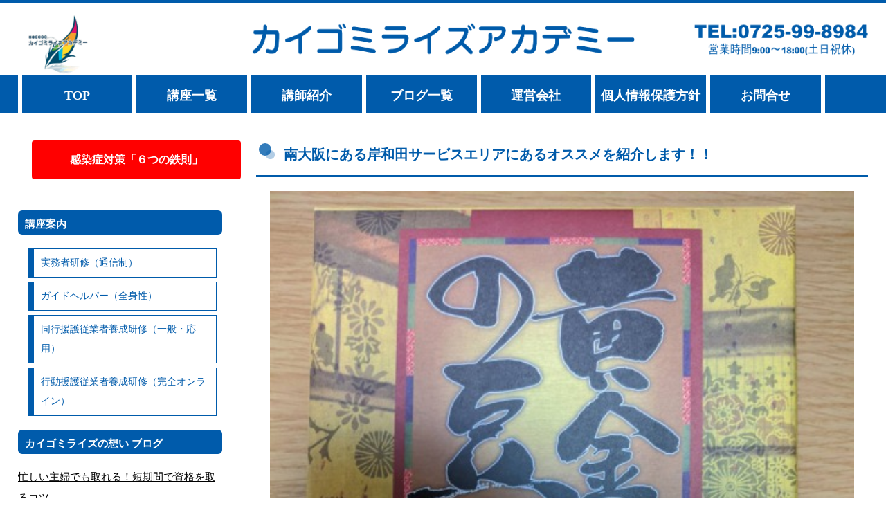

--- FILE ---
content_type: text/html; charset=UTF-8
request_url: https://kounotori.biz/2021/05/28/ougonnomame/
body_size: 22949
content:
<!DOCTYPE html>
<html lang="ja">
<head>
<meta charset="UTF-8">
<meta http-equiv="X-UA-Compatible" content="IE=edge">

	

<title>南大阪にある岸和田サービスエリアにあるオススメを紹介します！！和泉市 実務者研修 カイゴミライズアカデミー</title>
		
<meta name="viewport" content="width=device-width,initial-scale=1,minimum-scale=1,maximum-scale=1,user-scalable=no">
	
<meta name="description" content="Just another WordPress site">
<!--[if lt IE 9]>
<script src="https://oss.maxcdn.com/html5shiv/3.7.2/html5shiv.min.js"></script>
<script src="https://oss.maxcdn.com/respond/1.4.2/respond.min.js"></script>
<![endif]-->

		<!-- All in One SEO 4.9.3 - aioseo.com -->
	<meta name="robots" content="max-image-preview:large" />
	<meta name="author" content="staff"/>
	<link rel="canonical" href="https://kounotori.biz/2021/05/28/ougonnomame/" />
	<meta name="generator" content="All in One SEO (AIOSEO) 4.9.3" />
		<meta property="og:locale" content="ja_JP" />
		<meta property="og:site_name" content="和泉市 実務者研修 カイゴミライズアカデミー | Just another WordPress site" />
		<meta property="og:type" content="article" />
		<meta property="og:title" content="南大阪にある岸和田サービスエリアにあるオススメを紹介します！！" />
		<meta property="og:url" content="https://kounotori.biz/2021/05/28/ougonnomame/" />
		<meta property="article:published_time" content="2021-05-28T04:03:37+00:00" />
		<meta property="article:modified_time" content="2022-11-01T07:08:06+00:00" />
		<meta name="twitter:card" content="summary" />
		<meta name="twitter:title" content="南大阪にある岸和田サービスエリアにあるオススメを紹介します！！" />
		<script type="application/ld+json" class="aioseo-schema">
			{"@context":"https:\/\/schema.org","@graph":[{"@type":"Article","@id":"https:\/\/kounotori.biz\/2021\/05\/28\/ougonnomame\/#article","name":"\u5357\u5927\u962a\u306b\u3042\u308b\u5cb8\u548c\u7530\u30b5\u30fc\u30d3\u30b9\u30a8\u30ea\u30a2\u306b\u3042\u308b\u30aa\u30b9\u30b9\u30e1\u3092\u7d39\u4ecb\u3057\u307e\u3059\uff01\uff01","headline":"\u5357\u5927\u962a\u306b\u3042\u308b\u5cb8\u548c\u7530\u30b5\u30fc\u30d3\u30b9\u30a8\u30ea\u30a2\u306b\u3042\u308b\u30aa\u30b9\u30b9\u30e1\u3092\u7d39\u4ecb\u3057\u307e\u3059\uff01\uff01","author":{"@id":"https:\/\/kounotori.biz\/author\/staff\/#author"},"publisher":{"@id":"https:\/\/kounotori.biz\/#organization"},"image":{"@type":"ImageObject","url":"https:\/\/kounotori.biz\/wp-content\/uploads\/2021\/05\/image_6487327-6-1.jpg","width":480,"height":640},"datePublished":"2021-05-28T13:03:37+09:00","dateModified":"2022-11-01T16:08:06+09:00","inLanguage":"ja","mainEntityOfPage":{"@id":"https:\/\/kounotori.biz\/2021\/05\/28\/ougonnomame\/#webpage"},"isPartOf":{"@id":"https:\/\/kounotori.biz\/2021\/05\/28\/ougonnomame\/#webpage"},"articleSection":"\u3053\u3046\u306e\u3068\u308a\u3067\u50cd\u304f\u30d8\u30eb\u30d1\u30fc\u3055\u3093\u306e\u65e5\u8a18, \u30d4\u30fc\u30ab\u30f3\u30ca\u30c3\u30c4\uff0c\u52b9\u679c\uff0c\u5cb8\u548c\u7530\uff0c\u30b5\u30fc\u30d3\u30b9\u30a8\u30ea\u30a2\uff0c\u9ec4\u91d1\u306e\u8c46"},{"@type":"BreadcrumbList","@id":"https:\/\/kounotori.biz\/2021\/05\/28\/ougonnomame\/#breadcrumblist","itemListElement":[{"@type":"ListItem","@id":"https:\/\/kounotori.biz#listItem","position":1,"name":"Home","item":"https:\/\/kounotori.biz","nextItem":{"@type":"ListItem","@id":"https:\/\/kounotori.biz\/category\/staff\/#listItem","name":"\u3053\u3046\u306e\u3068\u308a\u3067\u50cd\u304f\u30d8\u30eb\u30d1\u30fc\u3055\u3093\u306e\u65e5\u8a18"}},{"@type":"ListItem","@id":"https:\/\/kounotori.biz\/category\/staff\/#listItem","position":2,"name":"\u3053\u3046\u306e\u3068\u308a\u3067\u50cd\u304f\u30d8\u30eb\u30d1\u30fc\u3055\u3093\u306e\u65e5\u8a18","item":"https:\/\/kounotori.biz\/category\/staff\/","nextItem":{"@type":"ListItem","@id":"https:\/\/kounotori.biz\/2021\/05\/28\/ougonnomame\/#listItem","name":"\u5357\u5927\u962a\u306b\u3042\u308b\u5cb8\u548c\u7530\u30b5\u30fc\u30d3\u30b9\u30a8\u30ea\u30a2\u306b\u3042\u308b\u30aa\u30b9\u30b9\u30e1\u3092\u7d39\u4ecb\u3057\u307e\u3059\uff01\uff01"},"previousItem":{"@type":"ListItem","@id":"https:\/\/kounotori.biz#listItem","name":"Home"}},{"@type":"ListItem","@id":"https:\/\/kounotori.biz\/2021\/05\/28\/ougonnomame\/#listItem","position":3,"name":"\u5357\u5927\u962a\u306b\u3042\u308b\u5cb8\u548c\u7530\u30b5\u30fc\u30d3\u30b9\u30a8\u30ea\u30a2\u306b\u3042\u308b\u30aa\u30b9\u30b9\u30e1\u3092\u7d39\u4ecb\u3057\u307e\u3059\uff01\uff01","previousItem":{"@type":"ListItem","@id":"https:\/\/kounotori.biz\/category\/staff\/#listItem","name":"\u3053\u3046\u306e\u3068\u308a\u3067\u50cd\u304f\u30d8\u30eb\u30d1\u30fc\u3055\u3093\u306e\u65e5\u8a18"}}]},{"@type":"Organization","@id":"https:\/\/kounotori.biz\/#organization","name":"\u548c\u6cc9\u5e02 \u5b9f\u52d9\u8005\u7814\u4fee \u30ab\u30a4\u30b4\u30df\u30e9\u30a4\u30ba\u30a2\u30ab\u30c7\u30df\u30fc","description":"Just another WordPress site","url":"https:\/\/kounotori.biz\/"},{"@type":"Person","@id":"https:\/\/kounotori.biz\/author\/staff\/#author","url":"https:\/\/kounotori.biz\/author\/staff\/","name":"staff","image":{"@type":"ImageObject","@id":"https:\/\/kounotori.biz\/2021\/05\/28\/ougonnomame\/#authorImage","url":"https:\/\/secure.gravatar.com\/avatar\/c721132bea7fdbfc2430c9f29ce9264f076f29c3972a38fd4f70012e09406420?s=96&d=mm&r=g","width":96,"height":96,"caption":"staff"}},{"@type":"WebPage","@id":"https:\/\/kounotori.biz\/2021\/05\/28\/ougonnomame\/#webpage","url":"https:\/\/kounotori.biz\/2021\/05\/28\/ougonnomame\/","name":"\u5357\u5927\u962a\u306b\u3042\u308b\u5cb8\u548c\u7530\u30b5\u30fc\u30d3\u30b9\u30a8\u30ea\u30a2\u306b\u3042\u308b\u30aa\u30b9\u30b9\u30e1\u3092\u7d39\u4ecb\u3057\u307e\u3059\uff01\uff01","inLanguage":"ja","isPartOf":{"@id":"https:\/\/kounotori.biz\/#website"},"breadcrumb":{"@id":"https:\/\/kounotori.biz\/2021\/05\/28\/ougonnomame\/#breadcrumblist"},"author":{"@id":"https:\/\/kounotori.biz\/author\/staff\/#author"},"creator":{"@id":"https:\/\/kounotori.biz\/author\/staff\/#author"},"image":{"@type":"ImageObject","url":"https:\/\/kounotori.biz\/wp-content\/uploads\/2021\/05\/image_6487327-6-1.jpg","@id":"https:\/\/kounotori.biz\/2021\/05\/28\/ougonnomame\/#mainImage","width":480,"height":640},"primaryImageOfPage":{"@id":"https:\/\/kounotori.biz\/2021\/05\/28\/ougonnomame\/#mainImage"},"datePublished":"2021-05-28T13:03:37+09:00","dateModified":"2022-11-01T16:08:06+09:00"},{"@type":"WebSite","@id":"https:\/\/kounotori.biz\/#website","url":"https:\/\/kounotori.biz\/","name":"\u548c\u6cc9\u5e02 \u5b9f\u52d9\u8005\u7814\u4fee \u30ab\u30a4\u30b4\u30df\u30e9\u30a4\u30ba\u30a2\u30ab\u30c7\u30df\u30fc","description":"Just another WordPress site","inLanguage":"ja","publisher":{"@id":"https:\/\/kounotori.biz\/#organization"}}]}
		</script>
		<!-- All in One SEO -->

<link rel="alternate" title="oEmbed (JSON)" type="application/json+oembed" href="https://kounotori.biz/wp-json/oembed/1.0/embed?url=https%3A%2F%2Fkounotori.biz%2F2021%2F05%2F28%2Fougonnomame%2F" />
<link rel="alternate" title="oEmbed (XML)" type="text/xml+oembed" href="https://kounotori.biz/wp-json/oembed/1.0/embed?url=https%3A%2F%2Fkounotori.biz%2F2021%2F05%2F28%2Fougonnomame%2F&#038;format=xml" />
<style id='wp-img-auto-sizes-contain-inline-css' type='text/css'>
img:is([sizes=auto i],[sizes^="auto," i]){contain-intrinsic-size:3000px 1500px}
/*# sourceURL=wp-img-auto-sizes-contain-inline-css */
</style>
<style id='wp-emoji-styles-inline-css' type='text/css'>

	img.wp-smiley, img.emoji {
		display: inline !important;
		border: none !important;
		box-shadow: none !important;
		height: 1em !important;
		width: 1em !important;
		margin: 0 0.07em !important;
		vertical-align: -0.1em !important;
		background: none !important;
		padding: 0 !important;
	}
/*# sourceURL=wp-emoji-styles-inline-css */
</style>
<style id='wp-block-library-inline-css' type='text/css'>
:root{--wp-block-synced-color:#7a00df;--wp-block-synced-color--rgb:122,0,223;--wp-bound-block-color:var(--wp-block-synced-color);--wp-editor-canvas-background:#ddd;--wp-admin-theme-color:#007cba;--wp-admin-theme-color--rgb:0,124,186;--wp-admin-theme-color-darker-10:#006ba1;--wp-admin-theme-color-darker-10--rgb:0,107,160.5;--wp-admin-theme-color-darker-20:#005a87;--wp-admin-theme-color-darker-20--rgb:0,90,135;--wp-admin-border-width-focus:2px}@media (min-resolution:192dpi){:root{--wp-admin-border-width-focus:1.5px}}.wp-element-button{cursor:pointer}:root .has-very-light-gray-background-color{background-color:#eee}:root .has-very-dark-gray-background-color{background-color:#313131}:root .has-very-light-gray-color{color:#eee}:root .has-very-dark-gray-color{color:#313131}:root .has-vivid-green-cyan-to-vivid-cyan-blue-gradient-background{background:linear-gradient(135deg,#00d084,#0693e3)}:root .has-purple-crush-gradient-background{background:linear-gradient(135deg,#34e2e4,#4721fb 50%,#ab1dfe)}:root .has-hazy-dawn-gradient-background{background:linear-gradient(135deg,#faaca8,#dad0ec)}:root .has-subdued-olive-gradient-background{background:linear-gradient(135deg,#fafae1,#67a671)}:root .has-atomic-cream-gradient-background{background:linear-gradient(135deg,#fdd79a,#004a59)}:root .has-nightshade-gradient-background{background:linear-gradient(135deg,#330968,#31cdcf)}:root .has-midnight-gradient-background{background:linear-gradient(135deg,#020381,#2874fc)}:root{--wp--preset--font-size--normal:16px;--wp--preset--font-size--huge:42px}.has-regular-font-size{font-size:1em}.has-larger-font-size{font-size:2.625em}.has-normal-font-size{font-size:var(--wp--preset--font-size--normal)}.has-huge-font-size{font-size:var(--wp--preset--font-size--huge)}.has-text-align-center{text-align:center}.has-text-align-left{text-align:left}.has-text-align-right{text-align:right}.has-fit-text{white-space:nowrap!important}#end-resizable-editor-section{display:none}.aligncenter{clear:both}.items-justified-left{justify-content:flex-start}.items-justified-center{justify-content:center}.items-justified-right{justify-content:flex-end}.items-justified-space-between{justify-content:space-between}.screen-reader-text{border:0;clip-path:inset(50%);height:1px;margin:-1px;overflow:hidden;padding:0;position:absolute;width:1px;word-wrap:normal!important}.screen-reader-text:focus{background-color:#ddd;clip-path:none;color:#444;display:block;font-size:1em;height:auto;left:5px;line-height:normal;padding:15px 23px 14px;text-decoration:none;top:5px;width:auto;z-index:100000}html :where(.has-border-color){border-style:solid}html :where([style*=border-top-color]){border-top-style:solid}html :where([style*=border-right-color]){border-right-style:solid}html :where([style*=border-bottom-color]){border-bottom-style:solid}html :where([style*=border-left-color]){border-left-style:solid}html :where([style*=border-width]){border-style:solid}html :where([style*=border-top-width]){border-top-style:solid}html :where([style*=border-right-width]){border-right-style:solid}html :where([style*=border-bottom-width]){border-bottom-style:solid}html :where([style*=border-left-width]){border-left-style:solid}html :where(img[class*=wp-image-]){height:auto;max-width:100%}:where(figure){margin:0 0 1em}html :where(.is-position-sticky){--wp-admin--admin-bar--position-offset:var(--wp-admin--admin-bar--height,0px)}@media screen and (max-width:600px){html :where(.is-position-sticky){--wp-admin--admin-bar--position-offset:0px}}

/*# sourceURL=wp-block-library-inline-css */
</style><style id='global-styles-inline-css' type='text/css'>
:root{--wp--preset--aspect-ratio--square: 1;--wp--preset--aspect-ratio--4-3: 4/3;--wp--preset--aspect-ratio--3-4: 3/4;--wp--preset--aspect-ratio--3-2: 3/2;--wp--preset--aspect-ratio--2-3: 2/3;--wp--preset--aspect-ratio--16-9: 16/9;--wp--preset--aspect-ratio--9-16: 9/16;--wp--preset--color--black: #000000;--wp--preset--color--cyan-bluish-gray: #abb8c3;--wp--preset--color--white: #ffffff;--wp--preset--color--pale-pink: #f78da7;--wp--preset--color--vivid-red: #cf2e2e;--wp--preset--color--luminous-vivid-orange: #ff6900;--wp--preset--color--luminous-vivid-amber: #fcb900;--wp--preset--color--light-green-cyan: #7bdcb5;--wp--preset--color--vivid-green-cyan: #00d084;--wp--preset--color--pale-cyan-blue: #8ed1fc;--wp--preset--color--vivid-cyan-blue: #0693e3;--wp--preset--color--vivid-purple: #9b51e0;--wp--preset--gradient--vivid-cyan-blue-to-vivid-purple: linear-gradient(135deg,rgb(6,147,227) 0%,rgb(155,81,224) 100%);--wp--preset--gradient--light-green-cyan-to-vivid-green-cyan: linear-gradient(135deg,rgb(122,220,180) 0%,rgb(0,208,130) 100%);--wp--preset--gradient--luminous-vivid-amber-to-luminous-vivid-orange: linear-gradient(135deg,rgb(252,185,0) 0%,rgb(255,105,0) 100%);--wp--preset--gradient--luminous-vivid-orange-to-vivid-red: linear-gradient(135deg,rgb(255,105,0) 0%,rgb(207,46,46) 100%);--wp--preset--gradient--very-light-gray-to-cyan-bluish-gray: linear-gradient(135deg,rgb(238,238,238) 0%,rgb(169,184,195) 100%);--wp--preset--gradient--cool-to-warm-spectrum: linear-gradient(135deg,rgb(74,234,220) 0%,rgb(151,120,209) 20%,rgb(207,42,186) 40%,rgb(238,44,130) 60%,rgb(251,105,98) 80%,rgb(254,248,76) 100%);--wp--preset--gradient--blush-light-purple: linear-gradient(135deg,rgb(255,206,236) 0%,rgb(152,150,240) 100%);--wp--preset--gradient--blush-bordeaux: linear-gradient(135deg,rgb(254,205,165) 0%,rgb(254,45,45) 50%,rgb(107,0,62) 100%);--wp--preset--gradient--luminous-dusk: linear-gradient(135deg,rgb(255,203,112) 0%,rgb(199,81,192) 50%,rgb(65,88,208) 100%);--wp--preset--gradient--pale-ocean: linear-gradient(135deg,rgb(255,245,203) 0%,rgb(182,227,212) 50%,rgb(51,167,181) 100%);--wp--preset--gradient--electric-grass: linear-gradient(135deg,rgb(202,248,128) 0%,rgb(113,206,126) 100%);--wp--preset--gradient--midnight: linear-gradient(135deg,rgb(2,3,129) 0%,rgb(40,116,252) 100%);--wp--preset--font-size--small: 13px;--wp--preset--font-size--medium: 20px;--wp--preset--font-size--large: 36px;--wp--preset--font-size--x-large: 42px;--wp--preset--spacing--20: 0.44rem;--wp--preset--spacing--30: 0.67rem;--wp--preset--spacing--40: 1rem;--wp--preset--spacing--50: 1.5rem;--wp--preset--spacing--60: 2.25rem;--wp--preset--spacing--70: 3.38rem;--wp--preset--spacing--80: 5.06rem;--wp--preset--shadow--natural: 6px 6px 9px rgba(0, 0, 0, 0.2);--wp--preset--shadow--deep: 12px 12px 50px rgba(0, 0, 0, 0.4);--wp--preset--shadow--sharp: 6px 6px 0px rgba(0, 0, 0, 0.2);--wp--preset--shadow--outlined: 6px 6px 0px -3px rgb(255, 255, 255), 6px 6px rgb(0, 0, 0);--wp--preset--shadow--crisp: 6px 6px 0px rgb(0, 0, 0);}:where(.is-layout-flex){gap: 0.5em;}:where(.is-layout-grid){gap: 0.5em;}body .is-layout-flex{display: flex;}.is-layout-flex{flex-wrap: wrap;align-items: center;}.is-layout-flex > :is(*, div){margin: 0;}body .is-layout-grid{display: grid;}.is-layout-grid > :is(*, div){margin: 0;}:where(.wp-block-columns.is-layout-flex){gap: 2em;}:where(.wp-block-columns.is-layout-grid){gap: 2em;}:where(.wp-block-post-template.is-layout-flex){gap: 1.25em;}:where(.wp-block-post-template.is-layout-grid){gap: 1.25em;}.has-black-color{color: var(--wp--preset--color--black) !important;}.has-cyan-bluish-gray-color{color: var(--wp--preset--color--cyan-bluish-gray) !important;}.has-white-color{color: var(--wp--preset--color--white) !important;}.has-pale-pink-color{color: var(--wp--preset--color--pale-pink) !important;}.has-vivid-red-color{color: var(--wp--preset--color--vivid-red) !important;}.has-luminous-vivid-orange-color{color: var(--wp--preset--color--luminous-vivid-orange) !important;}.has-luminous-vivid-amber-color{color: var(--wp--preset--color--luminous-vivid-amber) !important;}.has-light-green-cyan-color{color: var(--wp--preset--color--light-green-cyan) !important;}.has-vivid-green-cyan-color{color: var(--wp--preset--color--vivid-green-cyan) !important;}.has-pale-cyan-blue-color{color: var(--wp--preset--color--pale-cyan-blue) !important;}.has-vivid-cyan-blue-color{color: var(--wp--preset--color--vivid-cyan-blue) !important;}.has-vivid-purple-color{color: var(--wp--preset--color--vivid-purple) !important;}.has-black-background-color{background-color: var(--wp--preset--color--black) !important;}.has-cyan-bluish-gray-background-color{background-color: var(--wp--preset--color--cyan-bluish-gray) !important;}.has-white-background-color{background-color: var(--wp--preset--color--white) !important;}.has-pale-pink-background-color{background-color: var(--wp--preset--color--pale-pink) !important;}.has-vivid-red-background-color{background-color: var(--wp--preset--color--vivid-red) !important;}.has-luminous-vivid-orange-background-color{background-color: var(--wp--preset--color--luminous-vivid-orange) !important;}.has-luminous-vivid-amber-background-color{background-color: var(--wp--preset--color--luminous-vivid-amber) !important;}.has-light-green-cyan-background-color{background-color: var(--wp--preset--color--light-green-cyan) !important;}.has-vivid-green-cyan-background-color{background-color: var(--wp--preset--color--vivid-green-cyan) !important;}.has-pale-cyan-blue-background-color{background-color: var(--wp--preset--color--pale-cyan-blue) !important;}.has-vivid-cyan-blue-background-color{background-color: var(--wp--preset--color--vivid-cyan-blue) !important;}.has-vivid-purple-background-color{background-color: var(--wp--preset--color--vivid-purple) !important;}.has-black-border-color{border-color: var(--wp--preset--color--black) !important;}.has-cyan-bluish-gray-border-color{border-color: var(--wp--preset--color--cyan-bluish-gray) !important;}.has-white-border-color{border-color: var(--wp--preset--color--white) !important;}.has-pale-pink-border-color{border-color: var(--wp--preset--color--pale-pink) !important;}.has-vivid-red-border-color{border-color: var(--wp--preset--color--vivid-red) !important;}.has-luminous-vivid-orange-border-color{border-color: var(--wp--preset--color--luminous-vivid-orange) !important;}.has-luminous-vivid-amber-border-color{border-color: var(--wp--preset--color--luminous-vivid-amber) !important;}.has-light-green-cyan-border-color{border-color: var(--wp--preset--color--light-green-cyan) !important;}.has-vivid-green-cyan-border-color{border-color: var(--wp--preset--color--vivid-green-cyan) !important;}.has-pale-cyan-blue-border-color{border-color: var(--wp--preset--color--pale-cyan-blue) !important;}.has-vivid-cyan-blue-border-color{border-color: var(--wp--preset--color--vivid-cyan-blue) !important;}.has-vivid-purple-border-color{border-color: var(--wp--preset--color--vivid-purple) !important;}.has-vivid-cyan-blue-to-vivid-purple-gradient-background{background: var(--wp--preset--gradient--vivid-cyan-blue-to-vivid-purple) !important;}.has-light-green-cyan-to-vivid-green-cyan-gradient-background{background: var(--wp--preset--gradient--light-green-cyan-to-vivid-green-cyan) !important;}.has-luminous-vivid-amber-to-luminous-vivid-orange-gradient-background{background: var(--wp--preset--gradient--luminous-vivid-amber-to-luminous-vivid-orange) !important;}.has-luminous-vivid-orange-to-vivid-red-gradient-background{background: var(--wp--preset--gradient--luminous-vivid-orange-to-vivid-red) !important;}.has-very-light-gray-to-cyan-bluish-gray-gradient-background{background: var(--wp--preset--gradient--very-light-gray-to-cyan-bluish-gray) !important;}.has-cool-to-warm-spectrum-gradient-background{background: var(--wp--preset--gradient--cool-to-warm-spectrum) !important;}.has-blush-light-purple-gradient-background{background: var(--wp--preset--gradient--blush-light-purple) !important;}.has-blush-bordeaux-gradient-background{background: var(--wp--preset--gradient--blush-bordeaux) !important;}.has-luminous-dusk-gradient-background{background: var(--wp--preset--gradient--luminous-dusk) !important;}.has-pale-ocean-gradient-background{background: var(--wp--preset--gradient--pale-ocean) !important;}.has-electric-grass-gradient-background{background: var(--wp--preset--gradient--electric-grass) !important;}.has-midnight-gradient-background{background: var(--wp--preset--gradient--midnight) !important;}.has-small-font-size{font-size: var(--wp--preset--font-size--small) !important;}.has-medium-font-size{font-size: var(--wp--preset--font-size--medium) !important;}.has-large-font-size{font-size: var(--wp--preset--font-size--large) !important;}.has-x-large-font-size{font-size: var(--wp--preset--font-size--x-large) !important;}
/*# sourceURL=global-styles-inline-css */
</style>

<style id='classic-theme-styles-inline-css' type='text/css'>
/*! This file is auto-generated */
.wp-block-button__link{color:#fff;background-color:#32373c;border-radius:9999px;box-shadow:none;text-decoration:none;padding:calc(.667em + 2px) calc(1.333em + 2px);font-size:1.125em}.wp-block-file__button{background:#32373c;color:#fff;text-decoration:none}
/*# sourceURL=/wp-includes/css/classic-themes.min.css */
</style>
<link rel='stylesheet' id='contact-form-7-css' href='https://kounotori.biz/wp-content/plugins/contact-form-7/includes/css/styles.css?ver=6.1.4' type='text/css' media='all' />
<link rel='stylesheet' id='wp-show-posts-css' href='https://kounotori.biz/wp-content/plugins/wp-show-posts/css/wp-show-posts-min.css?ver=1.1.6' type='text/css' media='all' />
<link rel='stylesheet' id='mystyle1-css' href='https://kounotori.biz/wp-content/themes/tpwp_biz46_green01/css/style.css?ver=6.9' type='text/css' media='all' />
<script type="text/javascript" src="https://kounotori.biz/wp-content/themes/tpwp_biz46_green01/js/openclose.js?ver=6.9" id="myjs1-js"></script>
<link rel="https://api.w.org/" href="https://kounotori.biz/wp-json/" /><link rel="alternate" title="JSON" type="application/json" href="https://kounotori.biz/wp-json/wp/v2/posts/1251" /><link rel="EditURI" type="application/rsd+xml" title="RSD" href="https://kounotori.biz/xmlrpc.php?rsd" />
<meta name="generator" content="WordPress 6.9" />
<link rel='shortlink' href='https://kounotori.biz/?p=1251' />
<style>
		#category-posts-3-internal ul {padding: 0;}
#category-posts-3-internal .cat-post-item img {max-width: initial; max-height: initial; margin: initial;}
#category-posts-3-internal .cat-post-author {margin-bottom: 0;}
#category-posts-3-internal .cat-post-thumbnail {margin: 5px 10px 5px 0;}
#category-posts-3-internal .cat-post-item:before {content: ""; clear: both;}
#category-posts-3-internal .cat-post-excerpt-more {display: inline-block;}
#category-posts-3-internal .cat-post-item {list-style: none; margin: 3px 0 10px; padding: 3px 0;}
#category-posts-3-internal .cat-post-current .cat-post-title {font-weight: bold; text-transform: uppercase;}
#category-posts-3-internal [class*=cat-post-tax] {font-size: 0.85em;}
#category-posts-3-internal [class*=cat-post-tax] * {display:inline-block;}
#category-posts-3-internal .cat-post-item:after {content: ""; display: table;	clear: both;}
#category-posts-3-internal .cat-post-item .cat-post-title {overflow: hidden;text-overflow: ellipsis;white-space: initial;display: -webkit-box;-webkit-line-clamp: 2;-webkit-box-orient: vertical;padding-bottom: 0 !important;}
#category-posts-3-internal .cat-post-item:after {content: ""; display: table;	clear: both;}
#category-posts-3-internal .cat-post-thumbnail {display:block; float:left; margin:5px 10px 5px 0;}
#category-posts-3-internal .cat-post-crop {overflow:hidden;display:block;}
#category-posts-3-internal p {margin:5px 0 0 0}
#category-posts-3-internal li > div {margin:5px 0 0 0; clear:both;}
#category-posts-3-internal .dashicons {vertical-align:middle;}
</style>
				<style type="text/css" id="wp-custom-css">
			/* TNJ */

.fqli2{margin : 0 0 0 30px;
list-style-type: disc;
}

.takul {
}
input.wpcf7-form-control.wpcf7-number.wpcf7-validates-as-number.takcamNum {
    width: 3em;
    text-align: center;
}

span.takred {
    color: red;
}

p.taktyuui {
    font-weight: bold;
    margin-bottom: -80px;
	    line-height: 1.5;
}

.takhr123{
	border-top: 1px solid #005baa;
    margin-bottom: 10px;
}

.takul li {
position:relative;/*疑似要素にabsoluteを使用する場合必要*/
padding-left:15px; /*画像を表示させるスペースを確保*/
}
.takul li:before {
content:"・"; /*空の疑似要素を生成する*/
position:absolute;/*絶対配置にする*/
left:0px;/*横の表示位置指定*/
top:0px;/*縦の表示位置指定*/
}

.fqtop{margin :0px 0px 0 0px;}

.container {
  font-family: "Yu Gothic", YuGothic, Verdana, 'Hiragino Kaku Gothic ProN','Hiragino Kaku Gothic Pro', 'ヒラギノ角ゴ Pro W3', 'メイリオ', Meiryo, sans-serif;
  text-align: left;
  padding: 0px 0 15px 20px;
}
.takcan{
	margin-top:15px;
}

/* ここから下がボタンのCSS　*/
.btn-animation-02 {
  display: inline-block;
	width: fit-content;
	min-width:200px;
  text-align: center;
  background-color: #015cab;
  border: 2px solid #015cab;
  font-size: 16px;
  color: #fff;
  text-decoration: none;
  font-weight: bold;
  padding: 10px 10px 8px;
  border-radius: 4px;
  position: relative;
	margin: 0 10px 10px 0;
}

.takbot123{

}
.btn-animation-02 span {
  position: relative;
  z-index: 1;
}
.btn-animation-02::before,
.btn-animation-02::after {
  content: "";
  display: block;
  width: 50%;
  height: 100%;
  position: absolute;
  top: 0;
  transition: .2s;
}
.btn-animation-02::before {
  left: 0;
}
.btn-animation-02::after {
  right: 0;
}
.btn-animation-02:hover:before,
.btn-animation-02:hover:after {
  width: 0;
  background-color: #fff;
}
.btn-animation-02:hover {
  color: gray;
}



.btn-animation-04 {
  display: inline-block;
  width: 250px;
  text-align: left;
  background-color: #015cab;
  border: 2px solid #015cab;
  font-size: 16px;
  color: #fff;
  text-decoration: none;
  font-weight: bold;
  padding: 10px 24px;
  border-radius: 4px;
  position: relative;
}
.btn-animation-04 span {
  position: relative;
  z-index: 1;
}
.btn-animation-04::before,
.btn-animation-04::after {
  content: "";
  display: block;
  width: 50%;
  height: 100%;
  position: absolute;
  top: 0;
  transition: .2s;
}
.btn-animation-04::before {
  left: 0;
}
.btn-animation-04::after {
  right: 0;
}
.btn-animation-04:hover:before,
.btn-animation-04:hover:after {
  width: 0;
  background-color: #fff;
}
.btn-animation-04:hover {
  color: gray;
}




.btn-animation-03 {
  display: inline-block;
  width: 250px;
  text-align: center;
  background-color: red;
  border: 2px solid red;
  font-size: 16px;
  color: #fff;
  text-decoration: none;
  font-weight: bold;
  padding: 10px 24px;
  border-radius: 4px;
  position: relative;
}
.btn-animation-03 span {
  position: relative;
  z-index: 1;
}
.btn-animation-03::before,
.btn-animation-03::after {
  content: "";
  display: block;
  width: 50%;
  height: 100%;
  position: absolute;
  top: 0;
  transition: .2s;
}
.btn-animation-03::before {
  left: 0;
}
.btn-animation-03::after {
  right: 0;
}
.btn-animation-03:hover:before,
.btn-animation-03:hover:after {
  width: 0;
  background-color: #fff;
}
.btn-animation-03:hover {
  color: gray;
}



caption {
 text-align: left;
}

a:hover img
{
opacity:0.8;
filter: alpha(opacity=80);
-ms-filter: "alpha( opacity=80 )";
}

.youtube2 {
  position: relative;
  width: 100%;
  padding-top: 56.25%;
}
.youtube2 iframe {
  position: absolute;
  top: 0;
  right: 0;
  width: 100% !important;
  height: 100% !important;
}


.youtube3 {
	margin-left:2%;
	margin-right:3.5%;
  position: relative;
  width: 46%;
  padding-top: 25%;
	float: left;
}
.youtube3 iframe {
  position: absolute;
  top: 0;
  right: 0;
  width: 100% !important;
  height: 100% !important;
}

@media screen and (max-width:480px){
	.youtube3 {
  position: relative;
  width: 90%;
  padding-top: 25%;
  margin-left:5%;
	margin-bottom:1em;
	float: left;
	aspect-ratio: 4/ 1.14;
}
.youtube3 iframe {
  position: absolute;
  top: 0;
  right: 0;
  width: 100% !important;
  height: 100% !important;
}
	
}


html{
overflow-y:scroll;
}
.fqred{color : red;}
.fq120{font-size : 120%;}
.fqli{margin : 0 0 0 40px;}
.fqside{margin : 10px;font-size : 90%;}
.fqbun{margin : 0 2px 0 5px;}
.fqbun123{margin : 0 0px 5px;
    padding: 0 20px 0px;
}
.fqbun456{margin : 0 0px 10px;
    padding: 0 20px 0px;
}

.fqleft{float : left;margin : 0 10px 0 0;}

.fclear{clear : both;}

body {
	margin: 0px;
	padding: 0px;
	color: black;	/*全体の文字色*/
	font-family:"Meiryo","メイリオ";	/*フォント種類*/
	font-size: 15px;	/*文字サイズ*/
	line-height: 2;		/*行間*/
	background: #fff;	/*背景色*/
	-webkit-text-size-adjust: none;
}

/*コンテンツ
---------------------------------------------------------------------------*/


/*リンク（全般）設定
---------------------------------------------------------------------------*/
a {
	color: #000000;	/*リンクテキストの色*/
	-webkit-transition: 0.5s;	/*マウスオン時の移り変わるまでの時間設定。0.5秒。*/
	transition: 0.5s;			/*同上*/
}
a:hover {
	color: #cccccc;			/*マウスオン時の文字色*/
	text-decoration: none;	/*マウスオン時に下線を消す設定。残したいならこの１行削除。*/
}



/*ヘッダーブロック*/
header {
	border-top: 4px solid #005bab;	/*上の線の幅、線種、色*/
}


header .inner {
	height: auto;
}

/*ロゴ画像*/
header #logo {
	/* width: 500px;	ロゴ画像の幅 */
	float: left;	/*左に回り込み*/
	margin-top: 20px;	/*ロゴの上にあける余白。上下のバランスをここで調整して下さい。*/
}



/*ヘッダー右側の電話番号ブロック
---------------------------------------------------------------------------*/
/*ブロック全体*/
#contact {
	float: right;		/*右に回り込み*/
	margin-top: 12px;	/*ブロックの上にあける余白。上下のバランスをここで調整して下さい。*/
	width: 350px;		/*ブロック幅*/
	border-radius: 6px;	/*角丸のサイズ*/
	padding: 5px;		/*ボックス内の余白*/
	border: 0px solid #dcdcdc;	/*枠線の幅、線種、色*/
	/*文字をセンタリング*/

}


#contact img{float : right;margin : 20px 0 0 0;}

/*TEL*/
.tel {
	letter-spacing: 0em;	/*文字間隔を広くする設定。通常がいいならこの行削除。*/
	font-size: 20px;		/*文字サイズを大きく*/
	color : #000;
		font-weight : bold;
}
/*TELの受付時間の小文字部分*/
.tel span {
	color : black;
	font-size: 11px;	/*文字サイズを小さく*/
	display: block;
	letter-spacing: 0em;	/*文字間隔*/
}

/*メインメニュー
---------------------------------------------------------------------------*/
/*メニューブロック*/

/*メニューブロック*/
#menubar {
	clear: both;
	position: relative;z-index: 1;
	
	
background: linear-gradient(#005bab, #005bab);	/*グラデーション*/
	border-top: 0px solid #dcdcdc;		/*メニュー上の線の幅、線種、色*/
	border-bottom: 0px solid #dcdcdc;	/*メニュー下の線の幅、線種、色*/
	box-shadow: 0px 0px 0px rgba(0,0,0,0.1);	/*ボックスの影。右に、下に、広げる幅、0,0,0は黒の事で0.2は透明度20%の事。*/

}

/*メニュー１個あたりの設定*/
#menubar li {
	float: left;	/*左に回り込み*/
	width: 13%;	/*メニュー幅（100÷6個=16.6%）　もし４個にするなら100÷4=25%になる。*/
	
	border-left: 6px solid #fff;
  border-right: 6px solid #fff;
}

#menubar li+ li {
  border-left: 0;
  border-right: 6px solid #fff;
}

#menubar li a {
	font-size : 120%;
	display:  block;
	text-decoration: none;
	text-align: center;
	line-height: 50px;	/*メニューの高さ*/
	padding-top: 4px;	/*下のブロックの「border-bottom」と「bottom」の数字と合わせる。*/
			font-weight : bold;
color : white;
}

#menubar li a:hover {
color : #a0c8f8;
}


/*下線のアニメーション設定*/
#menubar li::after {
	transition: 0.3s;	/*0.3秒かけてアニメーションを実行する。*/
	content: "";
	display: block;
	border-bottom: 0px solid #8cb8f9;	/*下線の幅、線種、色。上のブロックの「padding-top」と、下の行の「bottom」の数字と合わせる。*/
	position: relative;left: 0px;bottom: -4px;	/*bottomの数字は上のブロックの「padding-top」と、上の行の「border-bottom」の数字と合わせる。※マイナス記号は残したまま。*/
}


/*トップページメイン画像
---------------------------------------------------------------------------*/
#mainimg {margin : 5px 0 0 0;
	box-shadow: 0px 0px 0px rgba(0,0,0,0.2);	/*ボックスの影。右に、下に、広げる幅、0,0,0は黒の事で0.2は透明度20%の事。*/
}

/* パソコンで見たときは"pc"のclassがついた画像が表示される */
.pc { display: block !important; }
.sp { display: none !important; }


/*inner共通
---------------------------------------------------------------------------*/
.inner {
	max-width: 1400px;	/*サイトの最大幅*/
	margin: 0 auto;
	padding: 0 2%;
}


.fqtp2{
position: relative;
color: black;
background: #005bab;
line-height: 1.4;
padding: 10px 0 5px 10px;
margin: 2em 0 0.5em;
border-radius: 0 5px 5px 5px;
	color : #fff;
	font-weight : bold;
	font-size : 120%;
}

.fqtp2:after {/*タブ*/
  position: absolute;
  font-family: "Font Awesome 5 Free",'Quicksand','Avenir','Arial',sans-serif;
  content: 'Check';
  background: #005bab;
  color: #fff;
  left: 0px;
  bottom: 100%;
  border-radius: 5px 5px 0 0;
  padding: 3px 7px 1px;
  font-size: 0.7em;
  line-height: 1;
  letter-spacing: 0.05em
  }


#main h2 {
	font-size : 20px;
  position: relative;
  padding: 0 .5em .5em 2em;
  border-bottom: 3px solid #005baa;
	margin : 0 0 20px 0;
	color : #005baa;
	font-weight : bold;
}
#main h2::before,
#main h2::after {
  position: absolute;
  content: '';
  border-radius: 100%
}
#main h2::before {
  top: .2em;
  left: .2em;
  z-index: 2;
  width: 18px;
  height: 18px;
	background: rgba(0, 91, 170, .8);
}
#main h2::after {
  top: .7em;
  left: .7em;
  width: 13px;
  height: 13px;
  background: rgba(0, 91, 170, .3);
}



#sub h2 {
  padding: 5px 0 0 10px;
  background-color: #005bab;
	margin : 0 0 10px 0;
	border-radius: 6px;
	color : white;
	font-weight : bold;
}



#smenu ul{ 
margin: 20px 15px; 
padding: 0; 
list-style-type: none; 
}
#smenu li{ 
display: inline; 
padding: 0; 
margin: 0; 
}
#smenu li a{
display: block; 
border-left: 8px solid #005bab;
border-top: 1px solid #005bab;
border-right: 1px solid #005bab;
border-bottom: 1px solid #005bab;
background-color: #fff;
padding: 6px 10px;
text-decoration: none;
color: #005bab;
width: 92%; 
margin: 6px 0px;
text-align: left;
font-size: 14px;
}
#smenu li a:hover{
border-left: 8px solid #005bab;
border-top: 1px solid #005bab;
border-right: 1px solid #005bab;
border-bottom: 1px solid #005bab;
background-color: #005bab;
	color : white;
}

/*フッター設定
---------------------------------------------------------------------------*/
footer {
	clear: both;
	background: #005bab;	/*背景色*/
	color: #fff;	/*文字色*/
	font-size: 85%;	/*文字サイズ*/
}
footer a {
	color: white;
	text-decoration: none;
}
footer a:hover {
	color: #a0c8f8;
}

#copyright a {
	color: white;
	text-decoration: none;
}

#copyright a:hover {
	color: gray;
	text-decoration: none;
}

.ta1 th {
	border: 1px solid #ccc;	/*テーブルの枠線の幅、線種、色*/
	padding: 10px 15px;	/*ボックス内の余白*/
	word-break: break-all;
text-align : right;
	background-color: #f3f3f4;
}


/*PAGE TOP設定
---------------------------------------------------------------------------*/
#pagetop {
	clear: both;
	padding-top: 0px;
}
#pagetop a {
	color: white;		/*文字色*/
	font-size: 20px;	/*文字サイズ*/
	background: #005bab;	/*背景色*/
	text-decoration: none;
	text-align: center;
	display: block;
	float: right;
	width: 60px;	/*幅*/
	line-height: 60px;	/*高さ*/
	border-radius: 10px;	/*角丸のサイズ*/
	border: 3px solid #fff;	/*枠線の幅、線種、色*/
	box-shadow: 0px 5px 15px rgba(0,0,0,0.2);	/*ボックスの影*/
	margin-bottom: 20px;
}


.wpcf7 {
 margin: 96px 0;
}
.asterisk {
 margin: 0 0 0 0.2em;
 color: #f5637a;
}
.wpcf7 span.wpcf7-not-valid-tip {
 font-size: 80%;
}

.wpcf7 input[type="number"],
.wpcf7 input[type="text"],
.wpcf7 input[type="email"],
.wpcf7 input[type="url"],
.wpcf7 input[type="tel"],
.wpcf7 textarea {
 background-color: #fff;
 color: #333;
 width: 95%;
 border: 1px solid #ddd;
 font-size: 100%;
 padding: 0.5em;
 border-radius: 4px;
 box-shadow: 1px 1px 3px rgba(0,0,0,.1) inset;
}
.wpcf7 input[type="submit"] {
 font-size: 100%;
 padding: 0.2em 0.4em;
 background: #eee;
 color: #333;
 border-radius: 4px;
 cursor: pointer;
 box-shadow: 0 0 1px rgba(0,0,0,.2);
 border: 1px solid #ccc;
 text-shadow: -1px 1px 0 rgba(255,255,255,1);
}
.wpcf7 input[type="submit"]:hover {
 box-shadow: 0 0 1px rgba(0,0,0,.2) inset;
}


.post_content .post_row { margin-top:0px; margin-left:0px; margin-right:0px; line-height:2; }
.post_content .post_col,
.post_content .post_col-2,
.post_content .post_col-2a,
.post_content .post_col-2b,
.post_content .post_col-2aa,
.post_content .post_col-2bb,
.post_content .post_col-3,
.post_content .post_col-4,
.post_content .post_col-5
{ position:relative; min-height:1px; width:100%; padding-right:15px; padding-left:15px; float:left; -webkit-box-sizing:border-box; -moz-box-sizing:border-box; box-sizing:border-box; margin-bottom:2em; }

@media screen and (min-width:768px){
	.post_content .post_col-2 { width:50%; /* 2カラム */ }
		.post_content .post_col-2a { width:30%; /* 2カラム */ }
			.post_content .post_col-2aa { width:40%; /* 2カラム */ }
		.post_content .post_col-2b { width:70%; /* 2カラム */ }
			.post_content .post_col-2bb { width:60%; /* 2カラム */ }
	.post_content .post_col-3 { width:33.33333%;}
	.post_content .post_col-4 { width:25%; }
	.post_content .post_col-5 { width:20%; } 
}
@media screen and (min-width:1024px){
	.post_content .post_col-2 { width:50%; /* 2カラム */ }
		.post_content .post_col-2a { width:30%; /* 2カラム */ }
			.post_content .post_col-2aa { width:40%; /* 2カラム */ }
		.post_content .post_col-2b { width:70%; /* 2カラム */ }
			.post_content .post_col-2bb { width:60%; /* 2カラム */ }
	.post_content .post_col-3 { width:33.33333%;}
	.post_content .post_col-4 { width:25%; }
	.post_content .post_col-5 { width:20%; } 
}
.post_content .post_row:before, .post_content .post_row:after { content: " "; display: table; }
.post_content .post_row:after { clear: both; }



.fqmed{font-size : 180%;}

@media screen and (max-width:480px){
	
	header .inner {
	height: 100px;
}
	
	
.pc { display: none !important; }
.sp { display: block !important; }
	header #logo {
	float: left;	/*左に回り込み*/
	margin-top: 10px;	/*ロゴの上にあける余白。上下のバランスをここで調整して下さい。*/
}
	
.sp.taklogoBox
 {
    display: flex !important;
    justify-content: flex-start;
    align-items: flex-end;
}
h1#logo {
    width: fit-content;
}
	
.taklogoInsta {
    display: block;
    position: absolute;
    top: 30px;
    right: calc(2% + 70px);
    width: 46px;
    border: none;
    background: #fff;
}
	
}




.col-head-type1 {
  border-collapse: collapse;
  width: 96%;
	margin: 0 auto;
}
.col-head-type1 td {
  border: 1px solid #dbe1e8;  
  padding: 8px 10px 3px 10px ;
}
.col-head-type1 th {
	border: 1px solid #dbe1e8;  
  padding: 8px 10px 3px 10px ;
	background: #f3f3f3;;
  text-align: left;
	color : #000;
	font-weight : normal;
	width : 20%;
}

.takcan2 {
    width: 95%;
    margin: 0px auto 15px;
}

.takcan3 {
    width: 70%;
    margin: 50px 0px 50px 20px;
}

.takcan2 img{
    width: 100%;
}


@media only screen and (max-width: 800px) {
	.takcan2{
		width:100%;
		 margin: 0px auto 0px;
	}
  .col-head-type1 tr,
  .col-head-type1 th,
  .col-head-type1 td {
    display: block;
    width: auto;
  }
  
  .col-head-type1 tr:first-child {
    border-top: 1px solid #dbe1e8;  
  }
  
  .col-head-type1 th,
  .col-head-type1 td {
    border-top: none;
  }
	
	#menubar-s li a {
        display: flex;
        text-decoration: none;
        text-align: center;
        padding: 15px 0;
        border-bottom: 1px solid #3e8fef;
        border-right: 1px solid #3e8fef;
        color: #3e8fef;
        font-weight: bold;
        height: 3.5em;
        align-items: center;
        justify-content: center;
    }
}



.fqmed2 {
	font-weight : bold;
	color : #005baa;
  font-size : 140%;
}

.wp-show-posts-entry-header{
	border:none;
}

@media screen and (min-width:480px){
	
	.widget_custom_html:nth-child(5),
	.widget_custom_html:nth-child(6){
		display:none;
	}
	
.wpcf7-radio .wpcf7-list-item {
	vertical-align:top;
	 padding-left:0em;
   margin:0px;
}
	.takradio4 > span{
		width:25% !important;
	}
	.takradio3 > span{
		width:33% !important;		
	}
}


.takflex123 {
    display: flex;
    flex-wrap: wrap;
    justify-content: space-around;
}
.takflex123 .container {
    width: calc(50% - 20px);
}


.takflex123 .btn-animation-02 {
    width: calc(100% - 70px);
}

@media screen and (max-width:480px){
	.takimage123{
		width:100%;
	}
	
	.wpcf7-checkbox .wpcf7-list-item{
		display: block;
	}
	.wpcf7-list-item{
		margin-left:0.5em;
	}
	.takflex123 {
    display: flex;
    flex-wrap: wrap;
    justify-content: flex-start;
}
    .takflex123 .container {
        padding: 0 10px;
        width: 100%;
    }
	
.takflex123 .btn-animation-02 {
        width: 90%;
        text-align: left;
        padding: 10px 5%;
    }
}

div#autozip{
	display:none !important;
}


.takfloatingBan{
	position:fixed;
	bottom:100px;
	right:0;
	width:70px;
	height:auto;
	padding:0px;
	box-shadow:0px 0px 5px 1px gray;
}

.takfloatingBan img{
	width:100%;
}

.footer_area {
        position: fixed;
        bottom: 0;
        left: 0;
        width: 100%;
        background-color: rgba(0, 0, 0, 0.1);
        z-index: 10000;
    }

.footer_area .footer_area_inner {
        position: relative;
        width: 100%;
        margin: 0px auto;
        padding: 10px 10px;
        margin-right: 0px;
    }

.inquiry_btn {
        background-color: #005bab;
        -webkit-border-radius: 3px;
        display: inline-block;
        text-align: center;
        text-decoration: none;
        width: 50%;
        padding: 10px 10px;
        font-size: 20px;
        font-weight: bold;
        transition: 0.5s;
	color:white;
    }

.inquiry_btn:hover {
        opacity: 0.7;
    }
#menubar .inner{
	height:auto!important;
}
.grecaptcha-badge { visibility: hidden; }

/* 初期状態ではサブメニューを非表示 */
.sub-menu {
  display: none;
  position: absolute;
  background: #005bab; /* 必要に応じて背景を調整 */
  padding: 0;
  margin: 0px -5px;
  list-style: none;
  z-index: 1000;
  border: 5px solid white;
	border-top:10px solid white;
	border-bottom:none;
	width:fit-content;
	transition: 0.5s;
	opacity:0;
}

/* 親メニューを相対配置に */
.menu-item-has-children {
  position: relative;

}

/* ホバー時に表示 */
.menu-item-has-children:hover .sub-menu {
  display: block;
}

/* サブメニューの位置を調整 */
.sub-menu li {
  white-space: nowrap;
	border-bottom:5px solid white;
}

.sub-menu a {
  display: block;
  padding: 20px 20px;
  text-decoration: none;
	font-size:110%;
    font-weight: bold;
    color: white;
}

.sub-menu a:hover {
  opacity:0.5;
}

/* .global-submenu は body 直下に表示される移動済みのサブメニュー */
.global-submenu {
  display: none;
  position: absolute;
  z-index: 9999;
	opacity:1;
	transition:.5s;
}
.menu-item-has-children > a {
  pointer-events: none;
  cursor: default;
  color: inherit; /* optional: 通常の文字色に */
}

.takryoukin{
	margin-bottom:30px;
	padding:0 20px;
	
}

.takryoukin table{
margin:0;
	
width:97%
}

.takryoukin p{
	padding:0 !important;
}

.fqside123 {
    margin-bottom: 30px;
	margin-top:15px;
}

.takflexbox123 {
    display: flex;
    align-items: center;
}

.takboxLine {
    width: 75%;
}
.taknoxInsta {
    width: 25%;
}

.taknoxInsta a {
    width: 100%;
    display: inline-block;
}

.taknoxInsta img {
    margin-left: 20%;
    width: 80%;
}

img.taklogoSP {
    height: 90px;
    width: auto;
}



.takcan3 img {
    width: 100%;
    border-radius: 10px;
}

.takflex {
    display: flex;
    flex-direction: row;
    flex-wrap: wrap;
    gap: 10px;
    width: 95%;
    margin: 0px auto 10px;
}

.takCol2.takBanBox {
    width: calc(50% - 5px);
}

.takBanBox img{
	border-radius:10px;
}

.takBanBox a{
	transition:.5s;
}

.takBanBox a:hover{
	opacity:.7;
}

.takFootBox {
    width: 90%;
    max-width: 1200px;
    margin: 0 auto;
}

.takAnnai h2 {
    padding: 5px 0 0 10px;
    background-color: #005bab;
    margin: 0 0 10px 0;
    border-radius: 6px;
    color: white;
    font-weight: bold;
}

.takAnnai {
    display: flex;
    gap: 20px;
    flex-wrap: wrap;
    flex-direction: row;
}
.takkyousitu,
.takhonsya {
    width: calc(50% - 10px);
}

.takcontact {
    display: flex;
    gap: 30px;
    margin: 40px 0 0;
}

.takBanBox .takboxLine img{
	width:100%;
}

.takFootLogo{
	text-align:center;
}

.takFootLogo img {
    width: 25%;
    margin-bottom: 40px;
}

.takContactBox {
    display: flex;
    gap: 20px;
}

.takCol2 {
    width: 50%;
}

@media screen and (max-width:800px){
	
	.takFootBox {
    display: none;
}
	
.page-id-5865 .takcan2 img {
	display:none;
    width: 95%;
        border-radius: 10px;
    margin: 0 2.5%;
}
	
	.takflex
 {
    margin: 0 auto 10px;
}
	
	.takCol2.takBanBox {
    width: 100%;
}
	.takContactBox {
    display: flex;
    gap: 20px;
	    flex-wrap: wrap;
}
	
	.takCol2 {
    width: 100%;
}
	
	.takContactBox .container {
    padding: 0px 20px 15px 20px;
}
	
	.takContactBox a.btn-animation-02 {
    width: calc(100% - 20px);
}
.takcan3 {
    margin: 50px 10px 30px;
    width: calc(100% - 20px);
}
	
}		</style>
			
	<!-- Global site tag (gtag.js) - Google Ads: 319626797 -->
<script async src="https://www.googletagmanager.com/gtag/js?id=AW-319626797"></script>
<script>
  window.dataLayer = window.dataLayer || [];
  function gtag(){dataLayer.push(arguments);}
  gtag('js', new Date());

  gtag('config', 'AW-319626797');
</script>

	<script>
    window.addEventListener('DOMContentLoaded', function(){
    document.querySelector('#wpcf7-f262-p16-o1 > form > p:nth-child(5) > input').addEventListener('click', function(e){
  gtag('event', 'conversion', {'send_to': 'AW-319626797/PodTCOX-xeYCEK28tJgB'});
    },false);
    });
    </script>
	
</head>

<body data-rsssl=1 class="wp-singular post-template-default single single-post postid-1251 single-format-standard wp-theme-tpwp_biz46_green01">


<header>
<div class="inner">
	
	
	<div class="pc fqtop"><img src="/wp-content/uploads/2026/01/logo.png" width="100%"></div>
	

<!--<h1 class="pc" id="logo"> <a href="https://kounotori.biz/"><img src="/images/logo8.png" alt="和泉市 実務者研修 カイゴミライズアカデミー"></a></h1> -->
<div class="sp taklogoBox">
<h1 class="sp" id="logo"><a href="https://kounotori.biz/"><img src="/wp-content/uploads/2026/01/logosp3.png" alt="和泉市 実務者研修 カイゴミライズアカデミー" class="taklogoSP"></a></h1>
<div class="taklogoInsta">
	<a href="https://www.instagram.com/kounotori0501?igsh=cTg4YmdjNzFja3Vn" target="_blank"><img src="/wp-content/uploads/2025/06/Instagram_Glyph_Gradient-scaled.png" width="50" alt="インスタグラム"></a>
	</div>
</div>
	
	
<!--<div id="contact" class="pc">
<img src="/images/tel.png" height="10">
</div> -->
</div>
	<!--PC用（801px以上端末）メニュー-->
<nav id="menubar">
<div class="inner">
<ul id="menu-%e3%83%a1%e3%82%a4%e3%83%b3%e3%83%a1%e3%83%8b%e3%83%a5%e3%83%bc" class="menu"><li id="menu-item-5428" class="menu-item menu-item-type-custom menu-item-object-custom menu-item-5428"><a href="/">TOP</a></li>
<li id="menu-item-5480" class="menu-item menu-item-type-custom menu-item-object-custom menu-item-has-children menu-item-5480"><a href="/">講座一覧</a>
<ul class="sub-menu">
	<li id="menu-item-5485" class="menu-item menu-item-type-post_type menu-item-object-page menu-item-5485"><a href="https://kounotori.biz/lesson01/">実務者研修(通信制)</a></li>
	<li id="menu-item-5481" class="menu-item menu-item-type-post_type menu-item-object-page menu-item-5481"><a href="https://kounotori.biz/lesson02/">ガイドヘルパー(全身性)</a></li>
	<li id="menu-item-5482" class="menu-item menu-item-type-post_type menu-item-object-page menu-item-5482"><a href="https://kounotori.biz/lesson03/">同行援護従業者養成研修(一般・応用)</a></li>
	<li id="menu-item-5483" class="menu-item menu-item-type-post_type menu-item-object-page menu-item-5483"><a href="https://kounotori.biz/lesson05/">行動援護従業者養成研修</a></li>
	<li id="menu-item-5484" class="menu-item menu-item-type-post_type menu-item-object-page menu-item-5484"><a href="https://kounotori.biz/lesson06/">サービス提供責任者育成コース</a></li>
</ul>
</li>
<li id="menu-item-5893" class="menu-item menu-item-type-post_type menu-item-object-page menu-item-5893"><a href="https://kounotori.biz/%e8%ac%9b%e5%b8%ab%e7%b4%b9%e4%bb%8b/">講師紹介</a></li>
<li id="menu-item-5432" class="menu-item menu-item-type-custom menu-item-object-custom menu-item-5432"><a href="https://kounotori.biz/%e3%83%96%e3%83%ad%e3%82%b0%e4%b8%80%e8%a6%a7/">ブログ一覧</a></li>
<li id="menu-item-5429" class="menu-item menu-item-type-post_type menu-item-object-page menu-item-5429"><a href="https://kounotori.biz/%e9%81%8b%e5%96%b6%e4%bc%9a%e7%a4%be/">運営会社</a></li>
<li id="menu-item-5431" class="menu-item menu-item-type-post_type menu-item-object-page menu-item-5431"><a href="https://kounotori.biz/%e5%80%8b%e4%ba%ba%e6%83%85%e5%a0%b1%e4%bf%9d%e8%ad%b7%e6%96%b9%e9%87%9d/">個人情報保護方針</a></li>
<li id="menu-item-5430" class="menu-item menu-item-type-post_type menu-item-object-page menu-item-5430"><a href="https://kounotori.biz/form1/">お問合せ</a></li>
</ul></div>
</nav>
</header>


<!--小さな端末用（800px以下端末）メニュー-->
<nav id="menubar-s">
<ul id="menu-%e3%82%b9%e3%83%9e%e3%83%9b%e3%83%a1%e3%83%8b%e3%83%a5%e3%83%bc" class="menu"><li id="menu-item-3383" class="menu-item menu-item-type-post_type menu-item-object-page menu-item-home menu-item-3383"><a href="https://kounotori.biz/">TOP</a></li>
<li id="menu-item-3388" class="menu-item menu-item-type-post_type menu-item-object-page menu-item-3388"><a href="https://kounotori.biz/lesson01/">実務者研修のご案内</a></li>
<li id="menu-item-3386" class="menu-item menu-item-type-post_type menu-item-object-page menu-item-3386"><a href="https://kounotori.biz/lesson03/">同行援護のご案内<br />(一般・応用課程)</a></li>
<li id="menu-item-3387" class="menu-item menu-item-type-post_type menu-item-object-page menu-item-3387"><a href="https://kounotori.biz/lesson05/">行動援護従業者<br />養成研修のご案内</a></li>
<li id="menu-item-3385" class="menu-item menu-item-type-post_type menu-item-object-page menu-item-3385"><a href="https://kounotori.biz/lesson02/">ガイドヘルパー<br />(全身性)のご案内</a></li>
<li id="menu-item-5902" class="menu-item menu-item-type-post_type menu-item-object-page menu-item-5902"><a href="https://kounotori.biz/%e8%ac%9b%e5%b8%ab%e7%b4%b9%e4%bb%8b/">講師紹介</a></li>
<li id="menu-item-3384" class="menu-item menu-item-type-post_type menu-item-object-page menu-item-3384"><a href="https://kounotori.biz/form1/">お問合せ</a></li>
<li id="menu-item-3390" class="menu-item menu-item-type-post_type menu-item-object-page menu-item-3390"><a href="https://kounotori.biz/%e9%81%8b%e5%96%b6%e4%bc%9a%e7%a4%be/">運営会社</a></li>
</ul></nav>

<!--トップページだけにメイン画像を表示させる -->

<div id="contents">
<div class="inner">
<div id="main">

<article>


<h2>南大阪にある岸和田サービスエリアにあるオススメを紹介します！！</h2>
<p><img fetchpriority="high" decoding="async" class="alignnone  wp-image-1252" src="https://kounotori.biz/wp-content/uploads/2021/05/image_6487327-6-1-225x300.jpg" alt="" width="986" height="1315" srcset="https://kounotori.biz/wp-content/uploads/2021/05/image_6487327-6-1-225x300.jpg 225w, https://kounotori.biz/wp-content/uploads/2021/05/image_6487327-6-1.jpg 480w" sizes="(max-width: 986px) 100vw, 986px" /></p>
<p>今回は住谷がオススメする岸和田のお菓子を紹介します。</p>
<p>それは、岸和田サービスエリアにある豆菓子です。こんな時だからこそ遠出ができない。また施設内の外出は感染症が心配。私も休みの日の気分転換にどのように過ごそうか？といつも迷っています。</p>
<p>それでは紹介していきましょう！</p>
<h2>目次</h2>
<p>・豆菓子？どんな豆？</p>
<p>・ピーカンナッツの効果とは？</p>
<p>・最後に・・・</p>
<h2>豆菓子？どんな豆？</h2>
<p>今回私が紹介するお菓子。それは、ホワイトチョコレートでコーティングされ中に香ばしいピーカンナッツが入ってます。</p>
<p>名前は「黄金の豆」という名称で第２５回全国菓子博覧会日本商工会議所会頭賞受賞商品です。</p>
<p>始まりは知人からお土産で頂いたのがきっかけです。それからはこのお菓子にはまってしまい、もう何度も買いに行ってます。</p>
<p>見た目や名前は「和」な感じが漂うこの商品。食べてみると「洋」の味がする不思議なお菓子です。</p>
<p><img decoding="async" class="alignnone  wp-image-1255" src="https://kounotori.biz/wp-content/uploads/2021/05/61D9oUaOp7L._AC_SX679_-300x300.jpg" alt="" width="988" height="988" srcset="https://kounotori.biz/wp-content/uploads/2021/05/61D9oUaOp7L._AC_SX679_-300x300.jpg 300w, https://kounotori.biz/wp-content/uploads/2021/05/61D9oUaOp7L._AC_SX679_-150x150.jpg 150w, https://kounotori.biz/wp-content/uploads/2021/05/61D9oUaOp7L._AC_SX679_.jpg 679w" sizes="(max-width: 988px) 100vw, 988px" /></p>
<h2>ピーカンナッツの効果とは？</h2>
<p>ピーカンナッツにはなんと素晴らしい効果があるのです。それは、<span style="color: #ff0000;">がんや生活習慣病などを予防する</span>効果が期待できるという発表があります。 また、ピーカンナッツの不飽和脂肪酸は血液中のコレステロールを下げてくれる効果もあります。。ピーカンナッツにはオメガ9脂肪酸、オレイン酸が豊富に含まれており、 ナッツ類のなかで特に多くの抗酸化物質を含んでいるため、アンチエイジング効果もあるようです。</p>
<h2>最後に・・・</h2>
<p>「緊急事態宣言も発令されコロナで遠くに行けないし・・・」と暗い日々が続いていますが、岸和田サービスエリアは高速にも乗らなくて行ける場所で庭園やドックランもあります。</p>
<p>是非、皆様も「上り・下り」両方側からでも行けるので時間があるときにでも行ってみて下さいね。</p>
<p>今回は、私が紹介するお菓子<span style="color: #ff0000;">「黄金の豆」</span>のブログになりました。</p>

<p>タグ：<a href="https://kounotori.biz/tag/%e3%83%94%e3%83%bc%e3%82%ab%e3%83%b3%e3%83%8a%e3%83%83%e3%83%84%ef%bc%8c%e5%8a%b9%e6%9e%9c%ef%bc%8c%e5%b2%b8%e5%92%8c%e7%94%b0%ef%bc%8c%e3%82%b5%e3%83%bc%e3%83%93%e3%82%b9%e3%82%a8%e3%83%aa%e3%82%a2/" rel="tag">ピーカンナッツ，効果，岸和田，サービスエリア，黄金の豆</a></p>

	<table class="ta1">
</table>
	







<p class="clear"><a href="javascript:history.back()">&laquo; 前のページに戻る</a></p>


</article>

</div>
<!--/main-->

<div id="sub">























<div class="widget_text widget_custom_html"><div class="textwidget custom-html-widget"><div class="container"><a class="btn-animation-03" href="/tessoku" target="_blank" rel="noopener">感染症対策「６つの鉄則」</a></div>
<br /></div></div><div class="widget_text widget_custom_html"><h2 class="widgettitle">講座案内</h2>
<div class="textwidget custom-html-widget"><div id="smenu"><ul>	
<li><a href="/lesson01">実務者研修（通信制）</a></li>
<li><a href="/lesson02">ガイドヘルパー（全身性）</a></li>
<li><a href="/lesson03">同行援護従業者養成研修（一般・応用）</a></li>
<!--
<li><a href="/lesson04">介護福祉士受験直前集中講座</a></li>
-->
<li><a href="/lesson05">行動援護従業者養成研修（完全オンライン）</a></li>
</ul></div></div></div><div class="cat-post-widget"><h2 class="widgettitle">カイゴミライズの想い ブログ</h2>
<ul id="category-posts-3-internal" class="category-posts-internal">
<li class='cat-post-item'><div><a class="cat-post-title" href="https://kounotori.biz/2025/12/08/kaigonosikaku-3/" rel="bookmark">忙しい主婦でも取れる！短期間で資格を取るコツ</a></div></li><li class='cat-post-item'><div><a class="cat-post-title" href="https://kounotori.biz/2025/12/08/gaishutusien/" rel="bookmark">行動援護・同行援護・全身性ガイドヘルパーの違いとは？</a></div></li></ul>
</div><div class="widget_categories"><h2 class="widgettitle">カテゴリー別ブログ</h2>

			<ul>
					<li class="cat-item cat-item-123"><a href="https://kounotori.biz/category/staff/">こうのとりで働くヘルパーさんの日記 (25)</a>
</li>
	<li class="cat-item cat-item-863"><a href="https://kounotori.biz/category/kounotoriblog/">こうのとりブログ (90)</a>
</li>
	<li class="cat-item cat-item-864"><a href="https://kounotori.biz/category/kaigomiraiznoomoi/">カイゴミライズの想い (81)</a>
</li>
	<li class="cat-item cat-item-855"><a href="https://kounotori.biz/category/guidehelper/">ガイドヘルパー（全身性） (49)</a>
</li>
	<li class="cat-item cat-item-860"><a href="https://kounotori.biz/category/kaigonoshoruinituitesetumeisimasu/">介護の書類について説明します。 (14)</a>
</li>
	<li class="cat-item cat-item-857"><a href="https://kounotori.biz/category/kaigohukusisi/">介護福祉士 (302)</a>
</li>
	<li class="cat-item cat-item-4"><a href="https://kounotori.biz/category/blog/">公式ブログ (14)</a>
</li>
	<li class="cat-item cat-item-856"><a href="https://kounotori.biz/category/doukouengo/">同行援護 (46)</a>
</li>
	<li class="cat-item cat-item-853"><a href="https://kounotori.biz/category/jitumusha/">実務者研修 (64)</a>
</li>
	<li class="cat-item cat-item-858"><a href="https://kounotori.biz/category/kounosenseinosakabahourouki/">河野先生の酒場放浪記 (8)</a>
</li>
	<li class="cat-item cat-item-859"><a href="https://kounotori.biz/category/hukusinijyounetuwo/">福祉に情熱を！走れ！こうのとり！ (60)</a>
</li>
	<li class="cat-item cat-item-861"><a href="https://kounotori.biz/category/hukusiiryounikansuruzagaku/">福祉・医療に関する座学 (370)</a>
</li>
	<li class="cat-item cat-item-854"><a href="https://kounotori.biz/category/koudouengo/">行動援護 (35)</a>
</li>
			</ul>

			</div><div class="widget_text widget_custom_html"><h2 class="widgettitle">教室案内</h2>
<div class="textwidget custom-html-widget"><div class="fqside">
〒594-0071 大阪府和泉市府中町1-6-12<br />
【JR阪和線和泉府中駅東口徒歩3分】<br />
	TEL：0120-504-371（平日9:00～18：00）<br />
	FAX：0725-99-8985<br />
E-mail:<a href="mailto:kaigomiraizu@gmail.com">kaigomiraizu@gmail.com</a>
	
	<img src="https://kounotori.biz/images/map.png" width="100%">
<br /> <br />
	<iframe style="border: 0;" tabindex="0" src="https://www.google.com/maps/embed?pb=!1m18!1m12!1m3!1d3288.5801716476017!2d135.4231395152663!3d34.48817310207842!2m3!1f0!2f0!3f0!3m2!1i1024!2i768!4f13.1!3m3!1m2!1s0x6000c56cbe925a9d%3A0x2b0cf961f25e0d6d!2z44CSNTk0LTAwNzEg5aSn6Ziq5bqc5ZKM5rOJ5biC5bqc5Lit55S677yR5LiB55uu77yW4oiS77yR77yS!5e0!3m2!1sja!2sjp!4v1611061121555!5m2!1sja!2sjp" width="100%" height="250" frameborder="0" allowfullscreen="allowfullscreen" aria-hidden="false"></iframe>
</div>
</div></div><div class="widget_text widget_custom_html"><h2 class="widgettitle">本社案内</h2>
<div class="textwidget custom-html-widget"><div class="fqside">
	〒594-0032 大阪府和泉市池田下町236-1<br />
TEL：0120-504-371（平日9:00～18：00）<br />
	FAX：0725-99-8985<br />
E-mail:<a href="mailto:kaigomiraizu@gmail.com">kaigomiraizu@gmail.com</a>
<iframe src="https://www.google.com/maps/embed?pb=!1m18!1m12!1m3!1d3289.296006969841!2d135.45477865102288!3d34.47001438039865!2m3!1f0!2f0!3f0!3m2!1i1024!2i768!4f13.1!3m3!1m2!1s0x6000d01855c64223%3A0x539096a4bb33b3ef!2z44CSNTk0LTAwMzIg5aSn6Ziq5bqc5ZKM5rOJ5biC5rGg55Sw5LiL55S677yS77yT77yW4oiS77yR!5e0!3m2!1sja!2sjp!4v1569286480042!5m2!1sja!2sjp" width="100%" height="250" frameborder="0" style="border:0;" allowfullscreen=""></iframe>
</div>




</div></div><div class="widget_text widget_custom_html"><div class="textwidget custom-html-widget"><!-- 
<a href="/form1"><img src="/images/form.png" width="100%" alt="資料請求/お問い合わせ"></a>
-->
<a href="/form1"><img src="/wp-content/uploads/2025/07/5.png" width="100%" alt="資料請求/お問い合わせ"></a>
<br />　<br />
<div class="takflexbox123">
	<div class="takboxLine">
<a href="http://nav.cx/oGaBEVq"><img src="https://scdn.line-apps.com/n/line_add_friends/btn/ja.png" alt="友だち追加" height="36" border="0"></a>
</div>
	<div class="taknoxInsta pc">
<a href="https://www.instagram.com/kounotori0501?igsh=cTg4YmdjNzFja3Vn" target="_blank"><img src="/wp-content/uploads/2025/06/Instagram_Glyph_Gradient-scaled.png" width="25%" alt="インスタグラム"></a>
	</div>
</div>
↑LINEから問い合わせができます。<br />履歴が残るので便利です。<br>
<br></div></div>





</div>
<!--/sub-->

</div>
<!--/inner-->
</div>
<!--/contents-->



<div class="takFootBox">

    <div class="takFootLogo">
        <a href="/">
            <img src="/wp-content/uploads/2026/01/logosp.png">
        </a>
    </div>

    <div class="takAnnai">

        <div class="takkyousitu">
            <h2>教室案内</h2>
            <div class="fqside">
                〒594-0071 大阪府和泉市府中町1-6-12<br />
                【JR阪和線和泉府中駅東口徒歩3分】<br />
                TEL：0120-504-371（平日9:00～18：00）<br />
                FAX：0725-99-8985<br />
                E-mail:<a href="mailto:kaigomiraizu@gmail.com">kaigomiraizu@gmail.com</a><br />
                <img src="https://kounotori.biz/images/map.png" width="50%">
                <br /> <br />
                    <iframe style="border: 0;" tabindex="0" src="https://www.google.com/maps/embed?pb=!1m18!1m12!1m3!1d3288.5801716476017!2d135.4231395152663!3d34.48817310207842!2m3!1f0!2f0!3f0!3m2!1i1024!2i768!4f13.1!3m3!1m2!1s0x6000c56cbe925a9d%3A0x2b0cf961f25e0d6d!2z44CSNTk0LTAwNzEg5aSn6Ziq5bqc5ZKM5rOJ5biC5bqc5Lit55S677yR5LiB55uu77yW4oiS77yR77yS!5e0!3m2!1sja!2sjp!4v1611061121555!5m2!1sja!2sjp" width="100%" height="250" frameborder="0" allowfullscreen="allowfullscreen" aria-hidden="false"></iframe>
            </div>
        </div>

        <div class="takhonsya">

            <h2>本社案内</h2>
            <div class="fqside">
                〒594-0032 大阪府和泉市池田下町236-1<br />
                TEL：0120-504-371（平日9:00～18：00）<br />
                FAX：0725-99-8985<br />
                E-mail:<a href="mailto:kaigomiraizu@gmail.com">kaigomiraizu@gmail.com</a>
                    <iframe src="https://www.google.com/maps/embed?pb=!1m18!1m12!1m3!1d3289.296006969841!2d135.45477865102288!3d34.47001438039865!2m3!1f0!2f0!3f0!3m2!1i1024!2i768!4f13.1!3m3!1m2!1s0x6000d01855c64223%3A0x539096a4bb33b3ef!2z44CSNTk0LTAwMzIg5aSn6Ziq5bqc5ZKM5rOJ5biC5rGg55Sw5LiL55S677yS77yT77yW4oiS77yR!5e0!3m2!1sja!2sjp!4v1569286480042!5m2!1sja!2sjp" width="100%" height="250" frameborder="0" style="border:0;" allowfullscreen=""></iframe>
            </div>
        </div>
    </div>

    <div class="takcontact">
        <div class="takCol2 takBanBox">
            <a href="/form1"><img src="/wp-content/uploads/2025/07/5.png" width="100%" alt="資料請求/お問い合わせ"></a>
        </div>
        <div class="takCol2 takBanBox">
            <div class="takflexbox123">
                <div class="takboxLine">
            <a href="http://nav.cx/oGaBEVq"><img src="https://scdn.line-apps.com/n/line_add_friends/btn/ja.png" alt="友だち追加" height="36" border="0"></a>
            </div>
                <div class="taknoxInsta pc">
            <a href="https://www.instagram.com/kounotori0501?igsh=cTg4YmdjNzFja3Vn" target="_blank"><img src="/wp-content/uploads/2025/06/Instagram_Glyph_Gradient-scaled.png" width="25%" alt="インスタグラム"></a>
                </div>
            </div>
            ↑LINEから問い合わせができます。履歴が残るので便利です。<br>
            <br>
        </div>
    </div>
</div>


<p id="pagetop" class="inner"><a href="#">↑</a></p>
<footer>

<div id="footermenu" class="inner">
<div class="menu-%e3%83%95%e3%83%83%e3%82%bf%e3%83%bc%e3%83%a1%e3%83%8b%e3%83%a5%e3%83%bc-container"><ul id="menu-%e3%83%95%e3%83%83%e3%82%bf%e3%83%bc%e3%83%a1%e3%83%8b%e3%83%a5%e3%83%bc" class="menu"><li id="menu-item-27" class="menu-item menu-item-type-custom menu-item-object-custom menu-item-27"><a href="/">TOP</a></li>
<li id="menu-item-48" class="menu-item menu-item-type-post_type menu-item-object-page menu-item-48"><a href="https://kounotori.biz/%e9%81%8b%e5%96%b6%e4%bc%9a%e7%a4%be/">運営会社</a></li>
<li id="menu-item-29" class="menu-item menu-item-type-post_type menu-item-object-page menu-item-29"><a href="https://kounotori.biz/%e5%80%8b%e4%ba%ba%e6%83%85%e5%a0%b1%e4%bf%9d%e8%ad%b7%e6%96%b9%e9%87%9d/">個人情報保護方針</a></li>
<li id="menu-item-181" class="menu-item menu-item-type-post_type menu-item-object-page menu-item-181"><a href="https://kounotori.biz/form1/">お問合せ</a></li>
<li id="menu-item-28" class="menu-item menu-item-type-post_type menu-item-object-page menu-item-28"><a href="https://kounotori.biz/%e3%82%b5%e3%82%a4%e3%83%88%e3%83%9e%e3%83%83%e3%83%97/">サイトマップ</a></li>
</ul></div></div>
<!--/footermenu-->

<div id="copyright">
<small>Copyright&copy; <a href="https://kounotori.biz/">和泉市 実務者研修 カイゴミライズアカデミー</a> All Rights Reserved.</small>
</div>

</footer>

<!--スマホ用更新情報　800px以下-->
<script type="text/javascript">
if (OCwindowWidth() <= 800) {
	open_close("newinfo_hdr", "newinfo");
}
</script>

<!--メニューの３本バー-->
<div id="menubar_hdr" class="close"><span></span><span></span><span></span></div>
<!--メニューの開閉処理条件設定　800px以下-->
<script type="text/javascript">
if (OCwindowWidth() <= 800) {
	open_close("menubar_hdr", "menubar-s");
}
</script>

<script>
	//「全て選択」のチェックボックス
let checkAll = document.getElementById("checkAll");
//「全て選択」以外のチェックボックス
let el = document.getElementsByName("radio-810[]");

//全てのチェックボックスをON/OFFする
const funcCheckAll = (bool) => {
    for (let i = 0; i < el.length; i++) {
        el[i].checked = bool;
    }
}

//「checks」のclassを持つ要素のチェック状態で「全て選択」のチェック状態をON/OFFする
const funcCheck = () => {
    let count = 0;
    for (let i = 0; i < el.length; i++) {
        if (el[i].checked) {
            count += 1;
        }
    }

    if (el.length === count) {
        checkAll.checked = true;
    } else {
        checkAll.checked = false;
    }
};

//「全て選択」のチェックボックスをクリックした時
checkAll.addEventListener("click",() => {
    funcCheckAll(checkAll.checked);
},false);

//「全て選択」以外のチェックボックスをクリックした時
for (let i = 0; i < el.length; i++) {
    el[i].addEventListener("click", funcCheck, false);
}
</script>

<script>



document.addEventListener("DOMContentLoaded", function () {
    const currentURL = window.location.href;

    let studentCountInput = document.getElementById("student_count");
    let dynamicFieldsContainer = document.getElementById("dynamic-fields");
    let hiddenDataInput = document.getElementById("student_data");
    let hiddenEmailsInput = document.getElementById("student_emails");

    function generateFields(count) {
        dynamicFieldsContainer.innerHTML = ""; // フォームをリセット
        for (let i = 1; i <= count; i++) {
            let nameLabel = i === 1 ? `お名前${i}（代表者）` : `お名前${i}`;
            let fieldset = document.createElement("div");
            fieldset.innerHTML = `
<hr class="takhr123">
             <p><label>${nameLabel}<br />
                <span class="wpcf7-form-control-wrap" data-name="your-name-${i}">
                    <input size="40" maxlength="400" class="wpcf7-form-control wpcf7-text wpcf7-validates-as-required"
                    aria-required="true" aria-invalid="false" value="" type="text" name="your-name-${i}" />
                </span> </label></p>

                <p><label>ふりがな<br />
                <span class="wpcf7-form-control-wrap" data-name="text-632-${i}">
                    <input size="40" maxlength="400" class="wpcf7-form-control wpcf7-text wpcf7-validates-as-required"
                    aria-required="true" aria-invalid="false" value="" type="text" name="text-632-${i}" />
                </span></label></p>

                <p><label>生年月日(西暦)<br />
                <span class="wpcf7-form-control-wrap" data-name="text-160-${i}">
                    <input size="40" maxlength="400" class="wpcf7-form-control wpcf7-text wpcf7-validates-as-required"
                    aria-required="true" aria-invalid="false" placeholder="（例）2022/01/01" value="" type="text" name="text-160-${i}" />
                </span></label></p>

                <p><label>郵便番号<br />
                <span class="wpcf7-form-control-wrap" data-name="text-16-${i}">
                    <input size="40" maxlength="400" class="wpcf7-form-control wpcf7-text wpcf7-validates-as-required"
                    id="zip-${i}" aria-required="true" aria-invalid="false" placeholder="（例）594-0032" value="" type="text" name="text-16-${i}" />
                </span></label></p>

                <p><label>住所<br />
                <span class="wpcf7-form-control-wrap" data-name="text-17-${i}">
                    <input size="40" maxlength="400" class="wpcf7-form-control wpcf7-text wpcf7-validates-as-required"
                    id="addr-${i}" aria-required="true" aria-invalid="false" placeholder="（例）大阪府和泉市池田下町236-1" value="" type="text" name="text-17-${i}" />
                </span></label></p>

                <p><label>電話番号<br />
                <span class="wpcf7-form-control-wrap" data-name="tel-477-${i}">
                    <input size="40" maxlength="400" class="wpcf7-form-control wpcf7-tel wpcf7-validates-as-required"
                    aria-required="true" aria-invalid="false" value="" type="tel" name="tel-477-${i}" />
                </span></label></p>

                <p><label> メールアドレス<br />
                <span class="wpcf7-form-control-wrap" data-name="your-email-${i}">
                    <input size="40" maxlength="400" class="wpcf7-form-control wpcf7-email wpcf7-validates-as-required"
                    aria-required="true" aria-invalid="false" value="" type="email" name="your-email-${i}" />
                </span> </label></p>

                <p>受講方法<br />
                <input type="checkbox" name="checkbox-555-${i}" value="教室"> 教室
                <input type="checkbox" name="checkbox-555-${i}" value="Zoom受講"> Zoom受講
                <input type="checkbox" name="checkbox-555-${i}" value="動画視聴レポート"> 動画視聴レポート
                </p>

                <p>お支払い方法<br />
                <input type="checkbox" name="checkbox-556-${i}" value="銀行振込"> 銀行振込
                <input type="checkbox" name="checkbox-556-${i}" value="クレジット決済"> クレジット決済
                <input type="checkbox" name="checkbox-556-${i}" value="現金支払い"> 現金支払い
                </p>

                <p>振り込み名<br />
                <input type="text" name="text-516-${i}" class="student-bank">
                </p>

                <p>テキスト<br />
                <input type="checkbox" name="checkbox-557-${i}" value="ご自分で購入"> ご自分で購入
                <input type="checkbox" name="checkbox-557-${i}" value="テキスト貸出"> テキスト貸出
                </p>

                <p>保有資格<br />
                <input type="checkbox" name="checkbox-558-${i}" value="無資格"> 無資格
                <input type="checkbox" name="checkbox-558-${i}" value="初任者研修"> 初任者研修
                <input type="checkbox" name="checkbox-558-${i}" value="ヘルパー１級"> ヘルパー１級
                <input type="checkbox" name="checkbox-558-${i}" value="ヘルパー２級"> ヘルパー２級
                </p>
            `;
            dynamicFieldsContainer.appendChild(fieldset);
        }
        updateHiddenFields();
    }
function generateFields2(count) {
        dynamicFieldsContainer.innerHTML = ""; // フォームをリセット
        for (let i = 1; i <= count; i++) {
            let nameLabel = i === 1 ? `お名前${i}（代表者）` : `お名前${i}`;
            let fieldset = document.createElement("div");
            fieldset.innerHTML = `
<hr class="takhr123">
             <p><label>${nameLabel}<br />
                <span class="wpcf7-form-control-wrap" data-name="your-name-${i}">
                    <input size="40" maxlength="400" class="wpcf7-form-control wpcf7-text wpcf7-validates-as-required"
                    aria-required="true" aria-invalid="false" value="" type="text" name="your-name-${i}" />
                </span> </label></p>

                <p><label>ふりがな<br />
                <span class="wpcf7-form-control-wrap" data-name="text-632-${i}">
                    <input size="40" maxlength="400" class="wpcf7-form-control wpcf7-text wpcf7-validates-as-required"
                    aria-required="true" aria-invalid="false" value="" type="text" name="text-632-${i}" />
                </span></label></p>

                <p><label>生年月日(西暦)<br />
                <span class="wpcf7-form-control-wrap" data-name="text-160-${i}">
                    <input size="40" maxlength="400" class="wpcf7-form-control wpcf7-text wpcf7-validates-as-required"
                    aria-required="true" aria-invalid="false" placeholder="（例）2022/01/01" value="" type="text" name="text-160-${i}" />
                </span></label></p>

                <p><label>郵便番号<br />
                <span class="wpcf7-form-control-wrap" data-name="text-16-${i}">
                    <input size="40" maxlength="400" class="wpcf7-form-control wpcf7-text wpcf7-validates-as-required"
                    id="zip-${i}" aria-required="true" aria-invalid="false" placeholder="（例）594-0032" value="" type="text" name="text-16-${i}" />
                </span></label></p>

                <p><label>住所<br />
                <span class="wpcf7-form-control-wrap" data-name="text-17-${i}">
                    <input size="40" maxlength="400" class="wpcf7-form-control wpcf7-text wpcf7-validates-as-required"
                    id="addr-${i}" aria-required="true" aria-invalid="false" placeholder="（例）大阪府和泉市池田下町236-1" value="" type="text" name="text-17-${i}" />
                </span></label></p>

                <p><label>電話番号<br />
                <span class="wpcf7-form-control-wrap" data-name="tel-477-${i}">
                    <input size="40" maxlength="400" class="wpcf7-form-control wpcf7-tel wpcf7-validates-as-required"
                    aria-required="true" aria-invalid="false" value="" type="tel" name="tel-477-${i}" />
                </span></label></p>

                <p><label> メールアドレス<br />
                <span class="wpcf7-form-control-wrap" data-name="your-email-${i}">
                    <input size="40" maxlength="400" class="wpcf7-form-control wpcf7-email wpcf7-validates-as-required"
                    aria-required="true" aria-invalid="false" value="" type="email" name="your-email-${i}" />
                </span> </label></p>

                <p>受講方法<br />
                <input type="checkbox" name="checkbox-555-${i}" value="教室"> 教室
                </p>

                <p>お支払い方法<br />
                <input type="checkbox" name="checkbox-556-${i}" value="銀行振込"> 銀行振込
                <input type="checkbox" name="checkbox-556-${i}" value="クレジット決済"> クレジット決済
                <input type="checkbox" name="checkbox-556-${i}" value="現金支払い"> 現金支払い
                </p>

                <p>振り込み名<br />
                <input type="text" name="text-516-${i}" class="student-bank">
                </p>

                <p>テキスト<br />
                <input type="checkbox" name="checkbox-557-${i}" value="ご自分で購入"> ご自分で購入
                <input type="checkbox" name="checkbox-557-${i}" value="テキスト貸出"> テキスト貸出
                </p>

                <p>保有資格<br />
                <input type="checkbox" name="checkbox-558-${i}" value="無資格"> 無資格
                <input type="checkbox" name="checkbox-558-${i}" value="初任者研修"> 初任者研修
                <input type="checkbox" name="checkbox-558-${i}" value="ヘルパー１級"> ヘルパー１級
                <input type="checkbox" name="checkbox-558-${i}" value="ヘルパー２級"> ヘルパー２級
                </p>
            `;
            dynamicFieldsContainer.appendChild(fieldset);
        }


        updateHiddenFields();
    }

    function updateHiddenFields() {
        let studentDataArray = [];
        let emailArray = [];
        let students = dynamicFieldsContainer.querySelectorAll("div");

        students.forEach((fieldset, index) => {
            let name = fieldset.querySelector("input[name^='your-name-']")?.value || "";
            let furigana = fieldset.querySelector("input[name^='text-632-']")?.value || "";
            let birth = fieldset.querySelector("input[name^='text-160-']")?.value || "";
            let zip = fieldset.querySelector("input[name^='text-16-']")?.value || "";
            let addr = fieldset.querySelector("input[name^='text-17-']")?.value || "";
            let tel = fieldset.querySelector("input[name^='tel-477-']")?.value || "";
            let email = fieldset.querySelector("input[name^='your-email-']")?.value || "";
            let Methods = Array.from(fieldset.querySelectorAll("input[name^='checkbox-555-']:checked")).map(el => el.value);
            let paymentMethods = Array.from(fieldset.querySelectorAll("input[name^='checkbox-556-']:checked")).map(el => el.value);
            let text = Array.from(fieldset.querySelectorAll("input[name^='checkbox-557-']:checked")).map(el => el.value);
            let qualifications = Array.from(fieldset.querySelectorAll("input[name^='checkbox-558-']:checked")).map(el => el.value);
            let furiname = fieldset.querySelector("input[name^='text-516-']")?.value || "";

            let dataString = `お名前${index + 1}: ${name}
フリガナ: ${furigana}
生年月日: ${birth}
郵便番号: ${zip}
住所: ${addr}
電話番号: ${tel}
メールアドレス: ${email}
受講方法: ${Methods.join(", ")}
お支払い方法: ${paymentMethods.join(", ")}
テキスト: ${text.join(", ")}
振り込み名: ${furiname}
保有資格: ${qualifications.join(", ")}
-----------------------------------`;

            studentDataArray.push(dataString);
            if (email) emailArray.push(email);
        });

        hiddenDataInput.value = studentDataArray.join("\n\n");
        hiddenEmailsInput.value = emailArray.join(",");
    }
    if (currentURL.includes("campaign1-200form") || currentURL.includes("campaign1-300form")) {
        generateFields2(3);
    } else {
        generateFields(3);
    }

    studentCountInput.addEventListener("input", function () {

    if (currentURL.includes("campaign1-200form") || currentURL.includes("campaign1-300form")) {
        generateFields2(parseInt(this.value));
    } else {
        generateFields(parseInt(this.value));
    }
    });
    dynamicFieldsContainer.addEventListener("input", updateHiddenFields);
});

</script>

<script>
document.addEventListener("DOMContentLoaded", function () {
  const parent = document.querySelector(".menu-item-has-children");
  const subMenu = parent.querySelector(".sub-menu");

  // bodyに複製して移動
  const floatingSubMenu = subMenu.cloneNode(true);
  floatingSubMenu.classList.add("global-submenu");
  document.body.appendChild(floatingSubMenu);

  parent.addEventListener("mouseenter", () => {
    const rect = parent.getBoundingClientRect();
    floatingSubMenu.style.display = "block";
    floatingSubMenu.style.top = `${rect.bottom}px`;
    floatingSubMenu.style.left = `${rect.left}px`;
  });

  parent.addEventListener("mouseleave", () => {
    floatingSubMenu.style.display = "none";
  });

  floatingSubMenu.addEventListener("mouseenter", () => {
    floatingSubMenu.style.display = "block";
  });

  floatingSubMenu.addEventListener("mouseleave", () => {
    floatingSubMenu.style.display = "none";
  });
});
</script>


<script type="speculationrules">
{"prefetch":[{"source":"document","where":{"and":[{"href_matches":"/*"},{"not":{"href_matches":["/wp-*.php","/wp-admin/*","/wp-content/uploads/*","/wp-content/*","/wp-content/plugins/*","/wp-content/themes/tpwp_biz46_green01/*","/*\\?(.+)"]}},{"not":{"selector_matches":"a[rel~=\"nofollow\"]"}},{"not":{"selector_matches":".no-prefetch, .no-prefetch a"}}]},"eagerness":"conservative"}]}
</script>
<script type="text/javascript" src="https://kounotori.biz/wp-includes/js/dist/hooks.min.js?ver=dd5603f07f9220ed27f1" id="wp-hooks-js"></script>
<script type="text/javascript" src="https://kounotori.biz/wp-includes/js/dist/i18n.min.js?ver=c26c3dc7bed366793375" id="wp-i18n-js"></script>
<script type="text/javascript" id="wp-i18n-js-after">
/* <![CDATA[ */
wp.i18n.setLocaleData( { 'text direction\u0004ltr': [ 'ltr' ] } );
//# sourceURL=wp-i18n-js-after
/* ]]> */
</script>
<script type="text/javascript" src="https://kounotori.biz/wp-content/plugins/contact-form-7/includes/swv/js/index.js?ver=6.1.4" id="swv-js"></script>
<script type="text/javascript" id="contact-form-7-js-translations">
/* <![CDATA[ */
( function( domain, translations ) {
	var localeData = translations.locale_data[ domain ] || translations.locale_data.messages;
	localeData[""].domain = domain;
	wp.i18n.setLocaleData( localeData, domain );
} )( "contact-form-7", {"translation-revision-date":"2025-11-30 08:12:23+0000","generator":"GlotPress\/4.0.3","domain":"messages","locale_data":{"messages":{"":{"domain":"messages","plural-forms":"nplurals=1; plural=0;","lang":"ja_JP"},"This contact form is placed in the wrong place.":["\u3053\u306e\u30b3\u30f3\u30bf\u30af\u30c8\u30d5\u30a9\u30fc\u30e0\u306f\u9593\u9055\u3063\u305f\u4f4d\u7f6e\u306b\u7f6e\u304b\u308c\u3066\u3044\u307e\u3059\u3002"],"Error:":["\u30a8\u30e9\u30fc:"]}},"comment":{"reference":"includes\/js\/index.js"}} );
//# sourceURL=contact-form-7-js-translations
/* ]]> */
</script>
<script type="text/javascript" id="contact-form-7-js-before">
/* <![CDATA[ */
var wpcf7 = {
    "api": {
        "root": "https:\/\/kounotori.biz\/wp-json\/",
        "namespace": "contact-form-7\/v1"
    }
};
//# sourceURL=contact-form-7-js-before
/* ]]> */
</script>
<script type="text/javascript" src="https://kounotori.biz/wp-content/plugins/contact-form-7/includes/js/index.js?ver=6.1.4" id="contact-form-7-js"></script>
<script type="text/javascript" src="https://www.google.com/recaptcha/api.js?render=6LdVyucqAAAAAKSOwQy6d7nTb5mUTGIT150ZMf-a&amp;ver=3.0" id="google-recaptcha-js"></script>
<script type="text/javascript" src="https://kounotori.biz/wp-includes/js/dist/vendor/wp-polyfill.min.js?ver=3.15.0" id="wp-polyfill-js"></script>
<script type="text/javascript" id="wpcf7-recaptcha-js-before">
/* <![CDATA[ */
var wpcf7_recaptcha = {
    "sitekey": "6LdVyucqAAAAAKSOwQy6d7nTb5mUTGIT150ZMf-a",
    "actions": {
        "homepage": "homepage",
        "contactform": "contactform"
    }
};
//# sourceURL=wpcf7-recaptcha-js-before
/* ]]> */
</script>
<script type="text/javascript" src="https://kounotori.biz/wp-content/plugins/contact-form-7/modules/recaptcha/index.js?ver=6.1.4" id="wpcf7-recaptcha-js"></script>
<script id="wp-emoji-settings" type="application/json">
{"baseUrl":"https://s.w.org/images/core/emoji/17.0.2/72x72/","ext":".png","svgUrl":"https://s.w.org/images/core/emoji/17.0.2/svg/","svgExt":".svg","source":{"concatemoji":"https://kounotori.biz/wp-includes/js/wp-emoji-release.min.js?ver=6.9"}}
</script>
<script type="module">
/* <![CDATA[ */
/*! This file is auto-generated */
const a=JSON.parse(document.getElementById("wp-emoji-settings").textContent),o=(window._wpemojiSettings=a,"wpEmojiSettingsSupports"),s=["flag","emoji"];function i(e){try{var t={supportTests:e,timestamp:(new Date).valueOf()};sessionStorage.setItem(o,JSON.stringify(t))}catch(e){}}function c(e,t,n){e.clearRect(0,0,e.canvas.width,e.canvas.height),e.fillText(t,0,0);t=new Uint32Array(e.getImageData(0,0,e.canvas.width,e.canvas.height).data);e.clearRect(0,0,e.canvas.width,e.canvas.height),e.fillText(n,0,0);const a=new Uint32Array(e.getImageData(0,0,e.canvas.width,e.canvas.height).data);return t.every((e,t)=>e===a[t])}function p(e,t){e.clearRect(0,0,e.canvas.width,e.canvas.height),e.fillText(t,0,0);var n=e.getImageData(16,16,1,1);for(let e=0;e<n.data.length;e++)if(0!==n.data[e])return!1;return!0}function u(e,t,n,a){switch(t){case"flag":return n(e,"\ud83c\udff3\ufe0f\u200d\u26a7\ufe0f","\ud83c\udff3\ufe0f\u200b\u26a7\ufe0f")?!1:!n(e,"\ud83c\udde8\ud83c\uddf6","\ud83c\udde8\u200b\ud83c\uddf6")&&!n(e,"\ud83c\udff4\udb40\udc67\udb40\udc62\udb40\udc65\udb40\udc6e\udb40\udc67\udb40\udc7f","\ud83c\udff4\u200b\udb40\udc67\u200b\udb40\udc62\u200b\udb40\udc65\u200b\udb40\udc6e\u200b\udb40\udc67\u200b\udb40\udc7f");case"emoji":return!a(e,"\ud83e\u1fac8")}return!1}function f(e,t,n,a){let r;const o=(r="undefined"!=typeof WorkerGlobalScope&&self instanceof WorkerGlobalScope?new OffscreenCanvas(300,150):document.createElement("canvas")).getContext("2d",{willReadFrequently:!0}),s=(o.textBaseline="top",o.font="600 32px Arial",{});return e.forEach(e=>{s[e]=t(o,e,n,a)}),s}function r(e){var t=document.createElement("script");t.src=e,t.defer=!0,document.head.appendChild(t)}a.supports={everything:!0,everythingExceptFlag:!0},new Promise(t=>{let n=function(){try{var e=JSON.parse(sessionStorage.getItem(o));if("object"==typeof e&&"number"==typeof e.timestamp&&(new Date).valueOf()<e.timestamp+604800&&"object"==typeof e.supportTests)return e.supportTests}catch(e){}return null}();if(!n){if("undefined"!=typeof Worker&&"undefined"!=typeof OffscreenCanvas&&"undefined"!=typeof URL&&URL.createObjectURL&&"undefined"!=typeof Blob)try{var e="postMessage("+f.toString()+"("+[JSON.stringify(s),u.toString(),c.toString(),p.toString()].join(",")+"));",a=new Blob([e],{type:"text/javascript"});const r=new Worker(URL.createObjectURL(a),{name:"wpTestEmojiSupports"});return void(r.onmessage=e=>{i(n=e.data),r.terminate(),t(n)})}catch(e){}i(n=f(s,u,c,p))}t(n)}).then(e=>{for(const n in e)a.supports[n]=e[n],a.supports.everything=a.supports.everything&&a.supports[n],"flag"!==n&&(a.supports.everythingExceptFlag=a.supports.everythingExceptFlag&&a.supports[n]);var t;a.supports.everythingExceptFlag=a.supports.everythingExceptFlag&&!a.supports.flag,a.supports.everything||((t=a.source||{}).concatemoji?r(t.concatemoji):t.wpemoji&&t.twemoji&&(r(t.twemoji),r(t.wpemoji)))});
//# sourceURL=https://kounotori.biz/wp-includes/js/wp-emoji-loader.min.js
/* ]]> */
</script>

<!--eLicense2018101495rRh-->

</body>
</html>


--- FILE ---
content_type: text/html; charset=utf-8
request_url: https://www.google.com/recaptcha/api2/anchor?ar=1&k=6LdVyucqAAAAAKSOwQy6d7nTb5mUTGIT150ZMf-a&co=aHR0cHM6Ly9rb3Vub3RvcmkuYml6OjQ0Mw..&hl=en&v=PoyoqOPhxBO7pBk68S4YbpHZ&size=invisible&anchor-ms=20000&execute-ms=30000&cb=5fsimn9deuf4
body_size: 48654
content:
<!DOCTYPE HTML><html dir="ltr" lang="en"><head><meta http-equiv="Content-Type" content="text/html; charset=UTF-8">
<meta http-equiv="X-UA-Compatible" content="IE=edge">
<title>reCAPTCHA</title>
<style type="text/css">
/* cyrillic-ext */
@font-face {
  font-family: 'Roboto';
  font-style: normal;
  font-weight: 400;
  font-stretch: 100%;
  src: url(//fonts.gstatic.com/s/roboto/v48/KFO7CnqEu92Fr1ME7kSn66aGLdTylUAMa3GUBHMdazTgWw.woff2) format('woff2');
  unicode-range: U+0460-052F, U+1C80-1C8A, U+20B4, U+2DE0-2DFF, U+A640-A69F, U+FE2E-FE2F;
}
/* cyrillic */
@font-face {
  font-family: 'Roboto';
  font-style: normal;
  font-weight: 400;
  font-stretch: 100%;
  src: url(//fonts.gstatic.com/s/roboto/v48/KFO7CnqEu92Fr1ME7kSn66aGLdTylUAMa3iUBHMdazTgWw.woff2) format('woff2');
  unicode-range: U+0301, U+0400-045F, U+0490-0491, U+04B0-04B1, U+2116;
}
/* greek-ext */
@font-face {
  font-family: 'Roboto';
  font-style: normal;
  font-weight: 400;
  font-stretch: 100%;
  src: url(//fonts.gstatic.com/s/roboto/v48/KFO7CnqEu92Fr1ME7kSn66aGLdTylUAMa3CUBHMdazTgWw.woff2) format('woff2');
  unicode-range: U+1F00-1FFF;
}
/* greek */
@font-face {
  font-family: 'Roboto';
  font-style: normal;
  font-weight: 400;
  font-stretch: 100%;
  src: url(//fonts.gstatic.com/s/roboto/v48/KFO7CnqEu92Fr1ME7kSn66aGLdTylUAMa3-UBHMdazTgWw.woff2) format('woff2');
  unicode-range: U+0370-0377, U+037A-037F, U+0384-038A, U+038C, U+038E-03A1, U+03A3-03FF;
}
/* math */
@font-face {
  font-family: 'Roboto';
  font-style: normal;
  font-weight: 400;
  font-stretch: 100%;
  src: url(//fonts.gstatic.com/s/roboto/v48/KFO7CnqEu92Fr1ME7kSn66aGLdTylUAMawCUBHMdazTgWw.woff2) format('woff2');
  unicode-range: U+0302-0303, U+0305, U+0307-0308, U+0310, U+0312, U+0315, U+031A, U+0326-0327, U+032C, U+032F-0330, U+0332-0333, U+0338, U+033A, U+0346, U+034D, U+0391-03A1, U+03A3-03A9, U+03B1-03C9, U+03D1, U+03D5-03D6, U+03F0-03F1, U+03F4-03F5, U+2016-2017, U+2034-2038, U+203C, U+2040, U+2043, U+2047, U+2050, U+2057, U+205F, U+2070-2071, U+2074-208E, U+2090-209C, U+20D0-20DC, U+20E1, U+20E5-20EF, U+2100-2112, U+2114-2115, U+2117-2121, U+2123-214F, U+2190, U+2192, U+2194-21AE, U+21B0-21E5, U+21F1-21F2, U+21F4-2211, U+2213-2214, U+2216-22FF, U+2308-230B, U+2310, U+2319, U+231C-2321, U+2336-237A, U+237C, U+2395, U+239B-23B7, U+23D0, U+23DC-23E1, U+2474-2475, U+25AF, U+25B3, U+25B7, U+25BD, U+25C1, U+25CA, U+25CC, U+25FB, U+266D-266F, U+27C0-27FF, U+2900-2AFF, U+2B0E-2B11, U+2B30-2B4C, U+2BFE, U+3030, U+FF5B, U+FF5D, U+1D400-1D7FF, U+1EE00-1EEFF;
}
/* symbols */
@font-face {
  font-family: 'Roboto';
  font-style: normal;
  font-weight: 400;
  font-stretch: 100%;
  src: url(//fonts.gstatic.com/s/roboto/v48/KFO7CnqEu92Fr1ME7kSn66aGLdTylUAMaxKUBHMdazTgWw.woff2) format('woff2');
  unicode-range: U+0001-000C, U+000E-001F, U+007F-009F, U+20DD-20E0, U+20E2-20E4, U+2150-218F, U+2190, U+2192, U+2194-2199, U+21AF, U+21E6-21F0, U+21F3, U+2218-2219, U+2299, U+22C4-22C6, U+2300-243F, U+2440-244A, U+2460-24FF, U+25A0-27BF, U+2800-28FF, U+2921-2922, U+2981, U+29BF, U+29EB, U+2B00-2BFF, U+4DC0-4DFF, U+FFF9-FFFB, U+10140-1018E, U+10190-1019C, U+101A0, U+101D0-101FD, U+102E0-102FB, U+10E60-10E7E, U+1D2C0-1D2D3, U+1D2E0-1D37F, U+1F000-1F0FF, U+1F100-1F1AD, U+1F1E6-1F1FF, U+1F30D-1F30F, U+1F315, U+1F31C, U+1F31E, U+1F320-1F32C, U+1F336, U+1F378, U+1F37D, U+1F382, U+1F393-1F39F, U+1F3A7-1F3A8, U+1F3AC-1F3AF, U+1F3C2, U+1F3C4-1F3C6, U+1F3CA-1F3CE, U+1F3D4-1F3E0, U+1F3ED, U+1F3F1-1F3F3, U+1F3F5-1F3F7, U+1F408, U+1F415, U+1F41F, U+1F426, U+1F43F, U+1F441-1F442, U+1F444, U+1F446-1F449, U+1F44C-1F44E, U+1F453, U+1F46A, U+1F47D, U+1F4A3, U+1F4B0, U+1F4B3, U+1F4B9, U+1F4BB, U+1F4BF, U+1F4C8-1F4CB, U+1F4D6, U+1F4DA, U+1F4DF, U+1F4E3-1F4E6, U+1F4EA-1F4ED, U+1F4F7, U+1F4F9-1F4FB, U+1F4FD-1F4FE, U+1F503, U+1F507-1F50B, U+1F50D, U+1F512-1F513, U+1F53E-1F54A, U+1F54F-1F5FA, U+1F610, U+1F650-1F67F, U+1F687, U+1F68D, U+1F691, U+1F694, U+1F698, U+1F6AD, U+1F6B2, U+1F6B9-1F6BA, U+1F6BC, U+1F6C6-1F6CF, U+1F6D3-1F6D7, U+1F6E0-1F6EA, U+1F6F0-1F6F3, U+1F6F7-1F6FC, U+1F700-1F7FF, U+1F800-1F80B, U+1F810-1F847, U+1F850-1F859, U+1F860-1F887, U+1F890-1F8AD, U+1F8B0-1F8BB, U+1F8C0-1F8C1, U+1F900-1F90B, U+1F93B, U+1F946, U+1F984, U+1F996, U+1F9E9, U+1FA00-1FA6F, U+1FA70-1FA7C, U+1FA80-1FA89, U+1FA8F-1FAC6, U+1FACE-1FADC, U+1FADF-1FAE9, U+1FAF0-1FAF8, U+1FB00-1FBFF;
}
/* vietnamese */
@font-face {
  font-family: 'Roboto';
  font-style: normal;
  font-weight: 400;
  font-stretch: 100%;
  src: url(//fonts.gstatic.com/s/roboto/v48/KFO7CnqEu92Fr1ME7kSn66aGLdTylUAMa3OUBHMdazTgWw.woff2) format('woff2');
  unicode-range: U+0102-0103, U+0110-0111, U+0128-0129, U+0168-0169, U+01A0-01A1, U+01AF-01B0, U+0300-0301, U+0303-0304, U+0308-0309, U+0323, U+0329, U+1EA0-1EF9, U+20AB;
}
/* latin-ext */
@font-face {
  font-family: 'Roboto';
  font-style: normal;
  font-weight: 400;
  font-stretch: 100%;
  src: url(//fonts.gstatic.com/s/roboto/v48/KFO7CnqEu92Fr1ME7kSn66aGLdTylUAMa3KUBHMdazTgWw.woff2) format('woff2');
  unicode-range: U+0100-02BA, U+02BD-02C5, U+02C7-02CC, U+02CE-02D7, U+02DD-02FF, U+0304, U+0308, U+0329, U+1D00-1DBF, U+1E00-1E9F, U+1EF2-1EFF, U+2020, U+20A0-20AB, U+20AD-20C0, U+2113, U+2C60-2C7F, U+A720-A7FF;
}
/* latin */
@font-face {
  font-family: 'Roboto';
  font-style: normal;
  font-weight: 400;
  font-stretch: 100%;
  src: url(//fonts.gstatic.com/s/roboto/v48/KFO7CnqEu92Fr1ME7kSn66aGLdTylUAMa3yUBHMdazQ.woff2) format('woff2');
  unicode-range: U+0000-00FF, U+0131, U+0152-0153, U+02BB-02BC, U+02C6, U+02DA, U+02DC, U+0304, U+0308, U+0329, U+2000-206F, U+20AC, U+2122, U+2191, U+2193, U+2212, U+2215, U+FEFF, U+FFFD;
}
/* cyrillic-ext */
@font-face {
  font-family: 'Roboto';
  font-style: normal;
  font-weight: 500;
  font-stretch: 100%;
  src: url(//fonts.gstatic.com/s/roboto/v48/KFO7CnqEu92Fr1ME7kSn66aGLdTylUAMa3GUBHMdazTgWw.woff2) format('woff2');
  unicode-range: U+0460-052F, U+1C80-1C8A, U+20B4, U+2DE0-2DFF, U+A640-A69F, U+FE2E-FE2F;
}
/* cyrillic */
@font-face {
  font-family: 'Roboto';
  font-style: normal;
  font-weight: 500;
  font-stretch: 100%;
  src: url(//fonts.gstatic.com/s/roboto/v48/KFO7CnqEu92Fr1ME7kSn66aGLdTylUAMa3iUBHMdazTgWw.woff2) format('woff2');
  unicode-range: U+0301, U+0400-045F, U+0490-0491, U+04B0-04B1, U+2116;
}
/* greek-ext */
@font-face {
  font-family: 'Roboto';
  font-style: normal;
  font-weight: 500;
  font-stretch: 100%;
  src: url(//fonts.gstatic.com/s/roboto/v48/KFO7CnqEu92Fr1ME7kSn66aGLdTylUAMa3CUBHMdazTgWw.woff2) format('woff2');
  unicode-range: U+1F00-1FFF;
}
/* greek */
@font-face {
  font-family: 'Roboto';
  font-style: normal;
  font-weight: 500;
  font-stretch: 100%;
  src: url(//fonts.gstatic.com/s/roboto/v48/KFO7CnqEu92Fr1ME7kSn66aGLdTylUAMa3-UBHMdazTgWw.woff2) format('woff2');
  unicode-range: U+0370-0377, U+037A-037F, U+0384-038A, U+038C, U+038E-03A1, U+03A3-03FF;
}
/* math */
@font-face {
  font-family: 'Roboto';
  font-style: normal;
  font-weight: 500;
  font-stretch: 100%;
  src: url(//fonts.gstatic.com/s/roboto/v48/KFO7CnqEu92Fr1ME7kSn66aGLdTylUAMawCUBHMdazTgWw.woff2) format('woff2');
  unicode-range: U+0302-0303, U+0305, U+0307-0308, U+0310, U+0312, U+0315, U+031A, U+0326-0327, U+032C, U+032F-0330, U+0332-0333, U+0338, U+033A, U+0346, U+034D, U+0391-03A1, U+03A3-03A9, U+03B1-03C9, U+03D1, U+03D5-03D6, U+03F0-03F1, U+03F4-03F5, U+2016-2017, U+2034-2038, U+203C, U+2040, U+2043, U+2047, U+2050, U+2057, U+205F, U+2070-2071, U+2074-208E, U+2090-209C, U+20D0-20DC, U+20E1, U+20E5-20EF, U+2100-2112, U+2114-2115, U+2117-2121, U+2123-214F, U+2190, U+2192, U+2194-21AE, U+21B0-21E5, U+21F1-21F2, U+21F4-2211, U+2213-2214, U+2216-22FF, U+2308-230B, U+2310, U+2319, U+231C-2321, U+2336-237A, U+237C, U+2395, U+239B-23B7, U+23D0, U+23DC-23E1, U+2474-2475, U+25AF, U+25B3, U+25B7, U+25BD, U+25C1, U+25CA, U+25CC, U+25FB, U+266D-266F, U+27C0-27FF, U+2900-2AFF, U+2B0E-2B11, U+2B30-2B4C, U+2BFE, U+3030, U+FF5B, U+FF5D, U+1D400-1D7FF, U+1EE00-1EEFF;
}
/* symbols */
@font-face {
  font-family: 'Roboto';
  font-style: normal;
  font-weight: 500;
  font-stretch: 100%;
  src: url(//fonts.gstatic.com/s/roboto/v48/KFO7CnqEu92Fr1ME7kSn66aGLdTylUAMaxKUBHMdazTgWw.woff2) format('woff2');
  unicode-range: U+0001-000C, U+000E-001F, U+007F-009F, U+20DD-20E0, U+20E2-20E4, U+2150-218F, U+2190, U+2192, U+2194-2199, U+21AF, U+21E6-21F0, U+21F3, U+2218-2219, U+2299, U+22C4-22C6, U+2300-243F, U+2440-244A, U+2460-24FF, U+25A0-27BF, U+2800-28FF, U+2921-2922, U+2981, U+29BF, U+29EB, U+2B00-2BFF, U+4DC0-4DFF, U+FFF9-FFFB, U+10140-1018E, U+10190-1019C, U+101A0, U+101D0-101FD, U+102E0-102FB, U+10E60-10E7E, U+1D2C0-1D2D3, U+1D2E0-1D37F, U+1F000-1F0FF, U+1F100-1F1AD, U+1F1E6-1F1FF, U+1F30D-1F30F, U+1F315, U+1F31C, U+1F31E, U+1F320-1F32C, U+1F336, U+1F378, U+1F37D, U+1F382, U+1F393-1F39F, U+1F3A7-1F3A8, U+1F3AC-1F3AF, U+1F3C2, U+1F3C4-1F3C6, U+1F3CA-1F3CE, U+1F3D4-1F3E0, U+1F3ED, U+1F3F1-1F3F3, U+1F3F5-1F3F7, U+1F408, U+1F415, U+1F41F, U+1F426, U+1F43F, U+1F441-1F442, U+1F444, U+1F446-1F449, U+1F44C-1F44E, U+1F453, U+1F46A, U+1F47D, U+1F4A3, U+1F4B0, U+1F4B3, U+1F4B9, U+1F4BB, U+1F4BF, U+1F4C8-1F4CB, U+1F4D6, U+1F4DA, U+1F4DF, U+1F4E3-1F4E6, U+1F4EA-1F4ED, U+1F4F7, U+1F4F9-1F4FB, U+1F4FD-1F4FE, U+1F503, U+1F507-1F50B, U+1F50D, U+1F512-1F513, U+1F53E-1F54A, U+1F54F-1F5FA, U+1F610, U+1F650-1F67F, U+1F687, U+1F68D, U+1F691, U+1F694, U+1F698, U+1F6AD, U+1F6B2, U+1F6B9-1F6BA, U+1F6BC, U+1F6C6-1F6CF, U+1F6D3-1F6D7, U+1F6E0-1F6EA, U+1F6F0-1F6F3, U+1F6F7-1F6FC, U+1F700-1F7FF, U+1F800-1F80B, U+1F810-1F847, U+1F850-1F859, U+1F860-1F887, U+1F890-1F8AD, U+1F8B0-1F8BB, U+1F8C0-1F8C1, U+1F900-1F90B, U+1F93B, U+1F946, U+1F984, U+1F996, U+1F9E9, U+1FA00-1FA6F, U+1FA70-1FA7C, U+1FA80-1FA89, U+1FA8F-1FAC6, U+1FACE-1FADC, U+1FADF-1FAE9, U+1FAF0-1FAF8, U+1FB00-1FBFF;
}
/* vietnamese */
@font-face {
  font-family: 'Roboto';
  font-style: normal;
  font-weight: 500;
  font-stretch: 100%;
  src: url(//fonts.gstatic.com/s/roboto/v48/KFO7CnqEu92Fr1ME7kSn66aGLdTylUAMa3OUBHMdazTgWw.woff2) format('woff2');
  unicode-range: U+0102-0103, U+0110-0111, U+0128-0129, U+0168-0169, U+01A0-01A1, U+01AF-01B0, U+0300-0301, U+0303-0304, U+0308-0309, U+0323, U+0329, U+1EA0-1EF9, U+20AB;
}
/* latin-ext */
@font-face {
  font-family: 'Roboto';
  font-style: normal;
  font-weight: 500;
  font-stretch: 100%;
  src: url(//fonts.gstatic.com/s/roboto/v48/KFO7CnqEu92Fr1ME7kSn66aGLdTylUAMa3KUBHMdazTgWw.woff2) format('woff2');
  unicode-range: U+0100-02BA, U+02BD-02C5, U+02C7-02CC, U+02CE-02D7, U+02DD-02FF, U+0304, U+0308, U+0329, U+1D00-1DBF, U+1E00-1E9F, U+1EF2-1EFF, U+2020, U+20A0-20AB, U+20AD-20C0, U+2113, U+2C60-2C7F, U+A720-A7FF;
}
/* latin */
@font-face {
  font-family: 'Roboto';
  font-style: normal;
  font-weight: 500;
  font-stretch: 100%;
  src: url(//fonts.gstatic.com/s/roboto/v48/KFO7CnqEu92Fr1ME7kSn66aGLdTylUAMa3yUBHMdazQ.woff2) format('woff2');
  unicode-range: U+0000-00FF, U+0131, U+0152-0153, U+02BB-02BC, U+02C6, U+02DA, U+02DC, U+0304, U+0308, U+0329, U+2000-206F, U+20AC, U+2122, U+2191, U+2193, U+2212, U+2215, U+FEFF, U+FFFD;
}
/* cyrillic-ext */
@font-face {
  font-family: 'Roboto';
  font-style: normal;
  font-weight: 900;
  font-stretch: 100%;
  src: url(//fonts.gstatic.com/s/roboto/v48/KFO7CnqEu92Fr1ME7kSn66aGLdTylUAMa3GUBHMdazTgWw.woff2) format('woff2');
  unicode-range: U+0460-052F, U+1C80-1C8A, U+20B4, U+2DE0-2DFF, U+A640-A69F, U+FE2E-FE2F;
}
/* cyrillic */
@font-face {
  font-family: 'Roboto';
  font-style: normal;
  font-weight: 900;
  font-stretch: 100%;
  src: url(//fonts.gstatic.com/s/roboto/v48/KFO7CnqEu92Fr1ME7kSn66aGLdTylUAMa3iUBHMdazTgWw.woff2) format('woff2');
  unicode-range: U+0301, U+0400-045F, U+0490-0491, U+04B0-04B1, U+2116;
}
/* greek-ext */
@font-face {
  font-family: 'Roboto';
  font-style: normal;
  font-weight: 900;
  font-stretch: 100%;
  src: url(//fonts.gstatic.com/s/roboto/v48/KFO7CnqEu92Fr1ME7kSn66aGLdTylUAMa3CUBHMdazTgWw.woff2) format('woff2');
  unicode-range: U+1F00-1FFF;
}
/* greek */
@font-face {
  font-family: 'Roboto';
  font-style: normal;
  font-weight: 900;
  font-stretch: 100%;
  src: url(//fonts.gstatic.com/s/roboto/v48/KFO7CnqEu92Fr1ME7kSn66aGLdTylUAMa3-UBHMdazTgWw.woff2) format('woff2');
  unicode-range: U+0370-0377, U+037A-037F, U+0384-038A, U+038C, U+038E-03A1, U+03A3-03FF;
}
/* math */
@font-face {
  font-family: 'Roboto';
  font-style: normal;
  font-weight: 900;
  font-stretch: 100%;
  src: url(//fonts.gstatic.com/s/roboto/v48/KFO7CnqEu92Fr1ME7kSn66aGLdTylUAMawCUBHMdazTgWw.woff2) format('woff2');
  unicode-range: U+0302-0303, U+0305, U+0307-0308, U+0310, U+0312, U+0315, U+031A, U+0326-0327, U+032C, U+032F-0330, U+0332-0333, U+0338, U+033A, U+0346, U+034D, U+0391-03A1, U+03A3-03A9, U+03B1-03C9, U+03D1, U+03D5-03D6, U+03F0-03F1, U+03F4-03F5, U+2016-2017, U+2034-2038, U+203C, U+2040, U+2043, U+2047, U+2050, U+2057, U+205F, U+2070-2071, U+2074-208E, U+2090-209C, U+20D0-20DC, U+20E1, U+20E5-20EF, U+2100-2112, U+2114-2115, U+2117-2121, U+2123-214F, U+2190, U+2192, U+2194-21AE, U+21B0-21E5, U+21F1-21F2, U+21F4-2211, U+2213-2214, U+2216-22FF, U+2308-230B, U+2310, U+2319, U+231C-2321, U+2336-237A, U+237C, U+2395, U+239B-23B7, U+23D0, U+23DC-23E1, U+2474-2475, U+25AF, U+25B3, U+25B7, U+25BD, U+25C1, U+25CA, U+25CC, U+25FB, U+266D-266F, U+27C0-27FF, U+2900-2AFF, U+2B0E-2B11, U+2B30-2B4C, U+2BFE, U+3030, U+FF5B, U+FF5D, U+1D400-1D7FF, U+1EE00-1EEFF;
}
/* symbols */
@font-face {
  font-family: 'Roboto';
  font-style: normal;
  font-weight: 900;
  font-stretch: 100%;
  src: url(//fonts.gstatic.com/s/roboto/v48/KFO7CnqEu92Fr1ME7kSn66aGLdTylUAMaxKUBHMdazTgWw.woff2) format('woff2');
  unicode-range: U+0001-000C, U+000E-001F, U+007F-009F, U+20DD-20E0, U+20E2-20E4, U+2150-218F, U+2190, U+2192, U+2194-2199, U+21AF, U+21E6-21F0, U+21F3, U+2218-2219, U+2299, U+22C4-22C6, U+2300-243F, U+2440-244A, U+2460-24FF, U+25A0-27BF, U+2800-28FF, U+2921-2922, U+2981, U+29BF, U+29EB, U+2B00-2BFF, U+4DC0-4DFF, U+FFF9-FFFB, U+10140-1018E, U+10190-1019C, U+101A0, U+101D0-101FD, U+102E0-102FB, U+10E60-10E7E, U+1D2C0-1D2D3, U+1D2E0-1D37F, U+1F000-1F0FF, U+1F100-1F1AD, U+1F1E6-1F1FF, U+1F30D-1F30F, U+1F315, U+1F31C, U+1F31E, U+1F320-1F32C, U+1F336, U+1F378, U+1F37D, U+1F382, U+1F393-1F39F, U+1F3A7-1F3A8, U+1F3AC-1F3AF, U+1F3C2, U+1F3C4-1F3C6, U+1F3CA-1F3CE, U+1F3D4-1F3E0, U+1F3ED, U+1F3F1-1F3F3, U+1F3F5-1F3F7, U+1F408, U+1F415, U+1F41F, U+1F426, U+1F43F, U+1F441-1F442, U+1F444, U+1F446-1F449, U+1F44C-1F44E, U+1F453, U+1F46A, U+1F47D, U+1F4A3, U+1F4B0, U+1F4B3, U+1F4B9, U+1F4BB, U+1F4BF, U+1F4C8-1F4CB, U+1F4D6, U+1F4DA, U+1F4DF, U+1F4E3-1F4E6, U+1F4EA-1F4ED, U+1F4F7, U+1F4F9-1F4FB, U+1F4FD-1F4FE, U+1F503, U+1F507-1F50B, U+1F50D, U+1F512-1F513, U+1F53E-1F54A, U+1F54F-1F5FA, U+1F610, U+1F650-1F67F, U+1F687, U+1F68D, U+1F691, U+1F694, U+1F698, U+1F6AD, U+1F6B2, U+1F6B9-1F6BA, U+1F6BC, U+1F6C6-1F6CF, U+1F6D3-1F6D7, U+1F6E0-1F6EA, U+1F6F0-1F6F3, U+1F6F7-1F6FC, U+1F700-1F7FF, U+1F800-1F80B, U+1F810-1F847, U+1F850-1F859, U+1F860-1F887, U+1F890-1F8AD, U+1F8B0-1F8BB, U+1F8C0-1F8C1, U+1F900-1F90B, U+1F93B, U+1F946, U+1F984, U+1F996, U+1F9E9, U+1FA00-1FA6F, U+1FA70-1FA7C, U+1FA80-1FA89, U+1FA8F-1FAC6, U+1FACE-1FADC, U+1FADF-1FAE9, U+1FAF0-1FAF8, U+1FB00-1FBFF;
}
/* vietnamese */
@font-face {
  font-family: 'Roboto';
  font-style: normal;
  font-weight: 900;
  font-stretch: 100%;
  src: url(//fonts.gstatic.com/s/roboto/v48/KFO7CnqEu92Fr1ME7kSn66aGLdTylUAMa3OUBHMdazTgWw.woff2) format('woff2');
  unicode-range: U+0102-0103, U+0110-0111, U+0128-0129, U+0168-0169, U+01A0-01A1, U+01AF-01B0, U+0300-0301, U+0303-0304, U+0308-0309, U+0323, U+0329, U+1EA0-1EF9, U+20AB;
}
/* latin-ext */
@font-face {
  font-family: 'Roboto';
  font-style: normal;
  font-weight: 900;
  font-stretch: 100%;
  src: url(//fonts.gstatic.com/s/roboto/v48/KFO7CnqEu92Fr1ME7kSn66aGLdTylUAMa3KUBHMdazTgWw.woff2) format('woff2');
  unicode-range: U+0100-02BA, U+02BD-02C5, U+02C7-02CC, U+02CE-02D7, U+02DD-02FF, U+0304, U+0308, U+0329, U+1D00-1DBF, U+1E00-1E9F, U+1EF2-1EFF, U+2020, U+20A0-20AB, U+20AD-20C0, U+2113, U+2C60-2C7F, U+A720-A7FF;
}
/* latin */
@font-face {
  font-family: 'Roboto';
  font-style: normal;
  font-weight: 900;
  font-stretch: 100%;
  src: url(//fonts.gstatic.com/s/roboto/v48/KFO7CnqEu92Fr1ME7kSn66aGLdTylUAMa3yUBHMdazQ.woff2) format('woff2');
  unicode-range: U+0000-00FF, U+0131, U+0152-0153, U+02BB-02BC, U+02C6, U+02DA, U+02DC, U+0304, U+0308, U+0329, U+2000-206F, U+20AC, U+2122, U+2191, U+2193, U+2212, U+2215, U+FEFF, U+FFFD;
}

</style>
<link rel="stylesheet" type="text/css" href="https://www.gstatic.com/recaptcha/releases/PoyoqOPhxBO7pBk68S4YbpHZ/styles__ltr.css">
<script nonce="3lgLr5T6Rnv7RR7UCkJBBQ" type="text/javascript">window['__recaptcha_api'] = 'https://www.google.com/recaptcha/api2/';</script>
<script type="text/javascript" src="https://www.gstatic.com/recaptcha/releases/PoyoqOPhxBO7pBk68S4YbpHZ/recaptcha__en.js" nonce="3lgLr5T6Rnv7RR7UCkJBBQ">
      
    </script></head>
<body><div id="rc-anchor-alert" class="rc-anchor-alert"></div>
<input type="hidden" id="recaptcha-token" value="[base64]">
<script type="text/javascript" nonce="3lgLr5T6Rnv7RR7UCkJBBQ">
      recaptcha.anchor.Main.init("[\x22ainput\x22,[\x22bgdata\x22,\x22\x22,\[base64]/[base64]/[base64]/[base64]/[base64]/UltsKytdPUU6KEU8MjA0OD9SW2wrK109RT4+NnwxOTI6KChFJjY0NTEyKT09NTUyOTYmJk0rMTxjLmxlbmd0aCYmKGMuY2hhckNvZGVBdChNKzEpJjY0NTEyKT09NTYzMjA/[base64]/[base64]/[base64]/[base64]/[base64]/[base64]/[base64]\x22,\[base64]\x22,\x22P8KyeV7Ch0IYRcK1w4TDqUlqMHgBw43Cvg12wqsGwpjCkVLDmkVrBMKQSlbCusK7wqk/UTHDpjfCjTBUwrHDtsKuacOHw7t5w7rCisKMGWogFMO3w7bCusKsVcOLZzTDh1U1YMKAw5/CngVBw64iwog6R0PDs8OyRB3DgE5iecOxw7geZkXCj0nDiMKxw4nDlh3CvcKsw5pGwp/[base64]/[base64]/Du8Opw6JdcMKkwrnDuRgxwovDg8OsWsKqwqQOTMOLZ8K1AcOqYcObw4DDqF7DmMKiKsKXfzHCqg/[base64]/DmMKawrrCjcK3HiYRwqBgQk7DvlDCgEzCkjDDvHrDq8OQZzQVw7bClHLDhlIIQxPCn8OWBcO9wq/CgcK5IMOZw4rDj8Ovw5h9clM2RnAsRQwKw4fDncO+wonDrGQSWhAXwrbCsjpkdcOwSUpBVsOkKW8hSCDCuMOxwrIBFFzDtmbDqkfCpsOeV8OXw70bd8O/[base64]/CqsK+dGLCpMKoN3Zxw77DtsOxwqXDicOrI30uYsKrw4B8EFFQwpctPsKlasKNw6UuJsKbcCkRbMOPDMK8w6PCksO2w68MNcK1CBnCssOLEwLDs8KwwoDClEvCicOSCmZ/OsOgw4TDmXdBw6PDssOrWMOLw7dwM8O2aEHCrcKIwovDuxnCpDEZwqQhXXxrworCgCFCw7FWw6zDtcKYwrXDh8OKJ34OwpFDwpV2IsKLeGTClg/CrStmwq7CmcKeQMKFVEJ9wpt9wpXCvDk8QCQvJAd4wpzCr8KgAcOXwq3DicKffy4PFR1/R2PDsQXDqMOSd0jCj8OsNMKDfcOew7Eyw4wiw53Ci29bDsO/[base64]/DcOVw6vDtCQkY0dKwp51DgcYw43CtVlYwq0hw5cmw6VWB8KYPWkfwqbCs2TCtcOUwq7CmMOcwoNJBBPCqERiwrHCusO7wqE8wrsHwq7DnnjDgFfCrcKrXcOlwpgjYwVufcK6OMKOVH1Zbk0FJsOqF8K8SsOpw7QFEAlow5rCocOlV8KLLMOuw4/DrcKlw6rCnhTDilxdKcKnXsKOZsOmOcOnAsKJw7kzwqNxwrvDosO1axBkZsOjw7bClWnCoXlAOcKtPgAbL1HDnjwpDRvCjwPDk8OAw4/CgXljwpTCvX4MRkh3VcOowpo1w45fw4NhJW/DsQYowpUcaEDCozXClhHDs8ODw5XCnTF3PMOLwo/DhMO7KHI3e3ZBwoUYZ8OWwr/CrXZUwrNRQD8Fw71/w6DCjRMTSg96w65GSsOKDMKuwpTDo8K8w51Cw4/CsyLDm8OWwrc0L8KVwqhcw5pyE3psw5IkRcKGHjPDl8OtAsOFVMKOD8OiIcOIcBjCi8OyNMO/w50DEToEwrPCqGnDli3DpcOOMQbDmUoHwppzL8KZwp4Rw7NuXsKFGsONMC87GhwEw68Uw4rDug/DqGU1w53CmMOVXQkQRsOdwpHCq2MOw6c1VMOuw5/CsMKFwqzCmmPCtVFuVX4kYMK8DMKYYMOmSsKkwoRKw4Z9w4UjSMOHw6BxKMOoZ0VqccOHw4wuw4rCkyUgcwpsw7dBwpzChg1Owr7DkcOUbC00PMKeNH3CkzjCo8KnV8OuAGrDpEPClcK/ZsKfwplWwprCqsKAAl7CkcObdFhDwoheeWnDnXjDlCzDnnfCjEVAw4cdw7t/w6NIw6oDw77DqsO5TsK7CsK+wobCncOFwo1xYcOTTi/CjcOSwo/[base64]/w4YhHMKzYcOFNGxow57DqRXCjlPCm3XDumPClknDsV4tSnzCgFPCsRVES8OwwqkNwoluwrs/wpBIw65OfMK8ACTDj1JRJcKdw4UCLBFYwoJTLsK0w7ZVw4vCqcOCwpxFEcOlwoocGcKlwqLDtsKew4LCpjVTwrLCgxoXNcKPC8KFZ8KswpYfwpw7wpp5Dn/[base64]/CqSFmw4Yiw5oAccKHwobDvAbCrXI0ZHZvwr7CrgrDlyXCgFFowojClDTClU4uw5EDw5XDrzjCnMKHbcKRwrfDo8Ouwqg8Njgzw513M8Kfw6rCo27CocK3w4kMwrfCrsKxw47CgQlOwpPDsA5sEcO0ZipSwr/[base64]/Cv8KdwrdxEyATKsOEw6JDwpJgN8O7BChoBMKCLVPDt8KwBMKkw47CnAXCpjZ5XXxcwqTDlTcGW1LDtcO8MSfDmMOuw5dyIGjCpCbDscO7w5Udw4HCscOXYzTCn8Ofw6E8TsKzwrHDjsKbawArel/DslkywppwC8KYOsKzwqg2wopew4fCjMOhV8KAw7NrworDjsOAwpggw7XCklLDscOTJRttwonChVw/NMKbasONwqTChMOsw7/DqkfCtMKfQ04Hw4DDonXCo2TCsFjDmMK6woUJw5vCn8KtwolMZB5hL8ORZEcBwqHCuy9QNhMgX8K3QMOSwpTCpHJpwrvDsA5Kw4vDlsO1wqlwwobClGzCoV7Ct8KBT8KnN8O/w7AkwrBXwrXClcOkR30yKgfDkcOfwoMDw7bChDofw4djLsKgwrbDt8KYPcK6w7XDlcKDwpwdw4xKYQw9wqVAfi3Cp0/DjsKiK1LClmjDth1YBsOowq7Du2Yowo7CkMKNMlBuwqfDrcOAYMK4Ni7DjF/CgTMLwq9xXTXCncOJwpYPcW7DoUHCo8OiGR/DpcKyNwhQHMK7LQZlwrTDncO/H2QOw6grTz8Pwr0wAlLDm8KOwrwsHsOLw4fCrMOBABPChcOZwr3CsSXDosOnwoALw5EMM2jCjcK2IsOmeAjCs8KNP3nCjcOhwrR5WhYaw4EKNxBbWMOqw7x/wqnClcOmw5d6dRfCnGImwqxTw4tMw60cw78/w6XCicOaw7sgXcKiG33DgsKawoZAwqXDg37DrMOpw6IoEzBLw6vDtcKYw59VJht8w5rCq3HCncOJVMKHwrnCnkVZw5RTw6Irw7jCtMKawqUBSwvDpm/DjAXCm8OUTMK9woUSwr7DtsObPCXCsGPCjTDCjFzCpsOBV8OgcsKnfl/DvsKTw7PCrMO/a8KCwqHDlcOmCMKTMsO5AcOHw4Z7asOuH8O4w4DCvcKdwrYawq5cwr0ow64ewrbDrMK8w4rCh8K6dj8IGChIYm5Iwosuw4/Dn8OBw5DCjm3Cg8OyXDcUwrZlIU05w6NpT1TDmgDCqiwMwo8nw65VwqQpw4NGwoDCjFUjScObw5bDnRlHwpDCi1XDs8KSQsK7w5DDhMKIwqvDnsOmw6DDuxfCjGt7w7XCumx2C8OEw5omwpLChgPCm8K3c8KiwoDDpMOVc8KnwqtUNz/CmsO5GQ9PJ35lDhd/[base64]/CkMOiwrXCjmN2KMKYw7Y3wrTDrMKMasKrFxPCsADChl3DvU85P8KhWxbCsMKEw5JowqZBM8KtwojDuCTDgcOAKkHDrV0yE8OkVsK/P0TCrxHCs1nDrEczZMKLwr7DvRx/E2NzDh99AjFmw5AjBQ3Dkw7DssKmw7HCqVM7dUDDgRImBlfDhcOlw6QFQMKUW1g2wqcNXmd/w4nDusO3w6HCqS1QwoxSfhAFw4BWw7LCnBp+woJHN8KFwq3CpsOBw4oYwqpsNsOCw7XCpcKxAMKiw5zCoiPCmVPDhcOXw4zCmjkxbD5aw5zCjS7DlcKHUDjCiB4Qw6DDrwnDvzY4w7EKwobCmMO4w4V1wqrDtFLDpcORwq5hNRESw6o2OMKewq/Cok/[base64]/w4NkD8OeQ8KUCGwdw5JbZj1GVcOdw4TDjwvDsgxZw6zCgsKXZsOHwoTDiATCj8KJU8OAOT1iEsKrTTZ0wqMTwpoLw41Uw4wRw59GRsKkwrsZw5zDkcONwpoIwpPDuCgoV8KnWsOUKMKJw4zCr1cibcK5N8KYa3fCklrDlQPDg14/c27CnwsZw63Cj1PCpHo1dcKxw6zCqsO1wqPCqQB/XcOwOg43w5Ycw6nDmwXCm8Kuw7sJwoLDksONYsKiDMKMaMOneMOEwrBQJMOAFG8eIMKYw6/CgMKnwrXCvsK9w63Cr8O2ImxuDFDCu8OaN3FtX0EjHzoBw6bChsKEQjrCvcO4bjXDgWEXwpVBw4jDtsKLw5t7WsOEw6YKAUbCrcObwpRUP0PCnHx7w4TDjsO1w4/DvWjCi3PDkMOEwow0w4F4aRwJwrfCuCPCr8Oqwr5qw4fDpMOwTsOOw6h8wqZqw6fCrlfDmMKWBSXDssKNw5XCk8OBAsKxw51Uw60bfEQlbiN3AD/DunZmw5ABw6bDk8O4w7zDrsOiDcK0wrACSMKFX8K2wp/Cr0wJfTjCuX7DuGDDjsK/w5vDpsOFwpZxw6ovZwbDlDHCuXLChknCrMOaw7EoT8Oqw4l7OsKEKsO+WcOHw4/[base64]/DscOXwrwGw67DrHrDi8KMwp3DrWUcXcKOw6TDjW9Fw4dmV8OTw6IQIMKWAw1Zw7sZNMOJHkscw7YVwrtrwrFCMB4bM0XCusO1c1/CrhcMw4/Ds8K/w5fCrk7DrG/Cq8Kpw6Mfwp7DoE1lW8K8w4whw5/[base64]/DmT/[base64]/[base64]/Cq8OkwrdWT1o4bsKCw4U4HcO9wrEHwqRmw4lFI8KCA0jCgMOmecOBbMO9Ji/CgsONwoLDjMKYQVRzw63DvDsNJwnCgxPDjBEFw5DDkQLCoSkeeUbCqmc6w4PChMOUw7bDuDURw5XDqcO/w7vCuiUIMMKtwqtNwr5iN8OyKgbCtMOtOMK9CX/CicKKwpsTwrYFOsObwpzCigc0w4DDrsONNjfCqBRgw4pNw6rDnMOmw5kqwqTCk14Qwphgw4cTM1/CiMOlEMO3OsOsacKOfcK1fUtVQjt3EVvCp8Oow5DClHF2wr5/wq3DlsO1csKzwqfCli8TwpFZVTnDqT/[base64]/[base64]/DglRIw6wfHMOCZsOaXwNdBcKxw73Cp8OTPTF6YRdjwqTCtC3Cvn/[base64]/EW92wqrClcKqA2p+VjfCpMKzwqh1w6nCgsKnUcOPXsOuw6DDkABjOVfCsC0+wrkZw6TDvMOQXQxTwrrCkUlMwrvDssOQAcOzLsKDeAMuw7jDkQTDjl/Dp28tQMKow4sLJXBKw4JacBHDvQsuKcOSwrfDrik0w4vCnifDmMOfwozDt2rCocKhCMKDw7nCkwzDk8OIwrzCjEbCmQtOwokzwrcbPVnCn8OSw7zDpsOPc8OaEgHCscOUaxQEw54mbgXDiR3CvXAONMOCZ1TCqHbCvsKIwp/CusKIcExiwrfDoMK6wqcWw7xtw4bDqgzCiMKDw4R7w5M/wrE3wr00D8OoSGDCo8KhwrTDmsKZYMOfw4/DomwsV8OnbnrDnF5gfcKLDMK6w4t4WS93wrc0w5nCtMOgYFfDisKwDsO4OsOqw5LCqQZRd8OowrxsNC7CmTHCgxjDi8K3wr1QClzCsMKFwpjDkAQSWcO2w47CjcKrfG/ClsOJwqhkC08lw5QJw6PDocOxM8Ouw7jCgsKnw5E+w7Fawqcsw6TDhMK1ZcK/d0bCt8KARxszOS3CpgB0MCHCosKqFcOswqYLw7lNw75Lw4nCpcK/[base64]/DnCwbYsKQLE7CkgA/[base64]/H8Omwqdgw4EOP8KBw4zClMObw6how5TCmwQSVD/CscK7w4llccO8w6LCnsKWwq/CnjIUw5E7ZhB4ck4Owp1swrVGwolDNMO3TMOuw4DDuRt3O8KTwpjDpcO9HgIKw73DpQ3Dn1fDk0LCm8KVIFVzK8KKF8Odw7xnwqHCn2rDkcO3wqvCv8Ofw4stS2tGQsOOWSfCisK7LzwEw5Y/[base64]/DicKgXh9CC8K5wonDn2xowrnCsGHCh8O8EMO3OCjDijTDlSLCnsOiC1rDih81wqhfDlhYD8Oaw6B4IcKIw6DDuk/Dl3PDr8KNw4XDpDlVw7HDrx5XD8OCwq7Dgm/CggVTw6TCiBsPwqrCh8KeQcOib8Klw63CpnJcdQXDiHl/wrpFWS3CuAk2wovCs8Klbzocw51ew6tww7gNw44YdcKNfsOgwoVBwolcbFPDmHMAIsK9wqvCqilNwpk2w7zDs8O/BsKuHsO0Ah0lwpo/w5PCpsOtZMKpHWpsesO/Hz3CvxPDtnjCtsKPb8ODw4sDFcO+w6rChXA2wo7CrsOcSMKuwoPCuAXClGdZwrgFw7E+wr1Hwrgfw6IsRsKfYMK4w5bDicONG8KtCh/DhwY0X8OmwpbDsMO8w5xvS8OBBsO/wqvDocOjL1RbwpTCsXjDgcODBMOGwpHDozbCsS17S8OIPwZ1FsOqw75xw7o2wpDCkcOTMjRbw4zChiXDhMKgbTVSw5zCtyDCp8KCwqbDqXrCux8zIGTDqA4wJ8Kfwq/DlBPDg8KgNCbCtDtjB1VCdMKcTkTCtsO0wrhQwqoew7ZMKMKswoDDqcONwojCqUTCqHNiKcKUMcKQI2/ClcKIOC4pN8Kse3sMQA7DiMKOw6zDlXLCjcKQw6QPwoMTwr59w5ULXk7DmcKDGcKYTMKmX8KWUMK+wrYjw4oCLzIFaW4Xw4bDl0HDrzkAw6PCocKramchZgPDocKTDj8gMcKkJQ3CqsKAEloMwqJKwr3CtMOsd2bCoxrDtMKawpTCosKiBBTCgAjDkmLCn8O/AV/DlxMAIArDqS0Tw5LDhsOdeRLDgx4Gw4LCgcKqw4bCocKfN19geAcWJMKdwpNRO8OSPV9+wrgLw5rCjxTDvMOzw60YY0pbwqZTw65ew4nDpxPCssOcw4wjwq0jw5DDjHVCFEvDnwDCn1Z/[base64]/[base64]/Du2HCp8OzwoLDi0DCpUknw7lvwo8IKcKEwqPDn0gJwovDo2TCmcOdCcOPw7o9NMK3TQ5FOcKmwqBIwqbDgR3DusOfw4bDg8K3w7cTw7/[base64]/VMOgwqnCmzfCtMO0GMObFmLCkyM8wr3Cgg3Cq2kGQ8KYwoHDmQnChsOsP8KXdHYAQMOpw6AxDyLCnC/CrHduMsOlEsO4wrTDmQDDr8KFaGPDtzbCrmgUQMKxwq/[base64]/[base64]/wrtGFRzCjXx4K8OzCggWVsKfw4jDqCJyZcK/esKcVcO4CmXDtW3DtcOxwq7CvsOlwoTDk8O+GMKBwoEPYMKIw7UpwqHCtHgdw5VTw6PClAHDrysNQ8OKEsO5dCRvwoUhZcKCTsK5fBhpJkDDvAnClxDCtSnDkcOaXcOIwq/DrDZWwq4JH8OUAznDvMOWw4YPOAhzw5lEwppoYcKpw5QwKTLDpwBkw590wow/CUQdw4zClsOpd2vDqAXCnsK6JMK5UcKtYzhbesO4wpDCv8K4w4hgY8KNwqp/KipAIS3DlcOWw7VhwqhoF8K0w7pGEmlQeQHCozAsw5LDmsKiwoDDmElvw5YGQi7ClsKpI1FZwo/CjMKlCnpHNz/DvsOow7B1wrbDtMKyUmI/wrNsacOHeMKRQQLDmAoQw4dfw7LDl8OgN8OGZB4cw6zCnlpvw6TDrsOhwpLCvG8oYAnDk8K9w4llBmhjF8K0Pi9Hw4d3wo0HXAnDqcO4R8OXwr19w414wqc5w7Fkwrozw4/Ck13CnCECM8ORCTcafsOqAcOzDCnCqTsIMktoOhoZIsKcwrNkw7sqwp7DmsO/[base64]/CrcK0ZcO7AsOww7/[base64]/[base64]/[base64]/CtsKfwpNTWXkqC3/[base64]/DpMO+dDPDhyjCjw7Du8OFMxrCmMOew6XDp2PCosOMwoPDqyt0wp/[base64]/CmcKtacKVw4VNKsOdDANCNxAUwppBw6UGBsOOAWPDnwEgK8OjwpTDt8KDw6UhBSHDksOySG8TJ8K9wrHCnMKCw6zDu8OswonDlcOew73Cm3BtQsK5wotpXiwTwr/DjQHDocO7w7LDvcOgUMOZwqPCr8KYwobCnRpEwqYpccOKwrp5wqhhw4PDs8OnNFjCj0/ClhtrwoYhPcOkwrnDgMKCV8OLw5PDgcKew5VDMhDDjMKgwrvCl8OMfXXDukV/wqbDgTI+w7PCu3LCpHsBeR5fT8OXGHt5QmrDgVHCqsOkwojCqsOZLW3Cr0zCoj0/VG7CosOCw7ZHw7NVwrFRwoxqcxbCplPDvMO8V8O5CcKyNj4Gwr/Cjn0Vw5/CiCjCuMOlYcO1YEPCoMOwwr7DnMKqw64VwovCrsOAwqXCkFRYwq9RbEXCkMK1wpHCmsKObRMtERo2wq8PYcKLwrBiIMOywrTDr8KhwoHDh8Kvw7t4w7DDuMOOw6NjwrZ4wqDCiw4QdcKYbWdGwo3DjMOqwq57w6pbw4bDox5KbcO+EcO6HWM/[base64]/ChsO2dsKIwpMWKX7DscOPMMO4woh7wopnw65qN8K2UjBLwpR3wrYrMcKnw5zDpTYGYMOSWyZLwrfDo8OGw50xw4cmw64dwqrDqMOlacOSCMObwohZwqDCgFrCocORNkh/T8OHN8KWV2l4fk/Cp8OGdsKMw6UPOcKywo9vwphRw71SZsKMwoHDpMO3wqsLP8KKe8KtVhTDh8O+wqXDt8KywoTCiC5oB8K7woTCln1pw4zDoMKTAsOhw7zCqsO2SXBpw7PCgzwDwojCjsKrUls9fcOYERTDl8OdwrfDkiV8HMKSFl7Dm8KkahsEXsOle0duw6/Cu0siw4NxBGrDkcK4wo7Dk8OFw7rDl8OdasObw6XCrcKSasO7w6bDq8KcwpnDgVsKG8O6wo/Cu8Otw7g+NxAUYMKVw6HCjgZ9w4hxw73DjmdSwo/DuUrCtsKLw7jDtcOBwrDCm8KhWMOMBcKLD8Oaw55xwolsw4tKw47DisKBw68QJsO0GFHClRzCviPDqsKTwrnCr13CrsKPVmhoQBbDoG7DpsKpWMKIXXHCk8KGKUo1QsOgfXvCusKXNcKBwrROYXg4w7DDr8Kvwo7DowUzwo/[base64]/DsQ/CnMKYbkvDssKbw6ZsYlnDpzLCgUbDgjnDlyMgwqTCuMKcJ14FwpYuw5LCksO9wpU+JcKbfcK/w5QGwqFwdsK6w4HCoMKpw60ccMKoHj7CgmzDvcODVw/[base64]/CuMKEw5/[base64]/Ds8Obw5Uxwp8Bw7rCoABrGMKsTUh2w4HDiQnCvsO5w4kRwrDDvcKyeEdUZMODw5/Dt8K0PMODw59Ow64Sw7R/GsOpw6nCu8Oxw4TCqsOuwqRwVsOuNzrClylpwqczw6pWNcK9JCBzNCHCmsKsZD59H2d6wo4Dwr/CpiDCvGthwrANFsOQRsK2wrxMSMOsLWcdwpzCg8KjbMObwoTDqnh/BsKIw6/DmcKqXSbDocOVX8OEw5bDmcK4IMODZcOdwoPDsyIqw6QlwprDkUpGVsKVaSlxw7LCuiXCuMOJfcOOWMOhw4vCuMOOS8KuwoDDhcOnwpcRf04Kw57Cl8KKw65GTsOYbMKfwrVleMKNwpN/[base64]/[base64]/[base64]/CosOAWTDCgkZrw7PCkMO8wqnCqMO3TRTDq3zDjsOKwpZERljCr8OSw7vCq8KhLsK0woQJJHbCjm1vMEjDj8O8PkHDkEjDjFlCwqNbBxvDsk12w7/DvA9xwqLCgsO/[base64]/Cv3ckZ8Kow5xle8O7LCE8Xg9PC8Okwq3Dh8K/wqbCkcKFfMOgOHgUMMKAdVUQwrTDjsOOw5jCtcO5w7A3w79PMcO/wpjDkAfDjl4Ew7kEw7lHw7jDpAEuERRSwoNbw53CrMKlbG4ILsO4w6RlNTNCwq9PwoYXFU9lw5jCgm/CtE4qTsOVWCnCrMKmEUxGGH/[base64]/DjsO/wrXDkcKww7rCucK0wpjCucKkS8OKbcKMw4/Cin1Awq3CqytgJcObTF9lCMOqw5IPwqd0w5HCocO6aFUlw6wkaMKKwoFMw5jDsmHCk0XCg0ESwr/DlnlXw49dH2rCow7DvcOxDsKfHDMue8KhWMOONlHDjjXCpMONWg3DssKBwojCpCMvfMOzcsOhw4R1fMKQw5fCjBEtw67CvMOYIhvDlA3CpcKjwpfDkgzDpmghW8K+aiHDq1DClMOQw4cuYsKIYT0EQMKpw4PCmC7DpcKyHcOew4/DncKkwoQ7civCq17DnSQcwqR1w6rDkcK8w4XCtsKyw7DDhAprZMKaakl6MUXCumEqwpnCpl7CkGfDmMOOwrYzwpojKsKIJ8O0UsO4wqpvRjzCjcKyw6kKG8O4f1rDqcKwwrTDv8K1TgjCpGcIMcKew4/CoXHCmSLCrAvCpMKsJcOAw6oiIMOvdwA/HcOJw67DksKJwpZ3TiHDu8O2w7/Cm0TDgQfCkVxnP8OQdcOwwrbClMOww47DuCvDvsK+f8KEDRjDi8K8woMKSn7DlUPCtcKbYVZtw65zwrpfwolDwrPCsMO0XsKxwrDDmcOzTDcOwqE8w502bsOVIitlwpMLw6PCusOPTipzB8O2wp7DtMOtwq/ChhcHBsO1C8KZA18/TjvClVUew5DDtMOxwrjCisKlw4zDncKvwqgUwpbDijomwr8uPUdQA8KPw43Dmi7CrFrCqiNLw73Cj8O3JV3CoABlVn/CjmPCgQo4wrdmw67Dk8Krw7DCrkvDgsKDw6zDqsOJw5lNEsOZAMO/[base64]/DqkjDusOewoDCiMKGw5jDiMOdw43CrsKjw4HDig1HaFlwfcKYw4EcSmbCowHCvR/Cs8KRTMO6w4EgIMK3EMOSDsOMakE1M8OeMQxwOSbDhj3CoRFDFcONw5LDuMOuw4wYPHLDrnhnwqXDpDPDhG5xwoPChcK0GifCnm/ChMOTAFXDvEnCssOxFMOZasKww7PDmsODwqUnw6/DtMOVVALDqjXDmDbDjmgjw5vChxEpSWNWKsOBfsK/w6fDl8KsJ8OqwrcwO8OywoTDvsKGw7/DnMKkw4fCsT/[base64]/DtWjDncKSAcKpw4jCm8Kww6lEWcO/wqHDoiHDt8OTw6fCjFZFw45cwqvCpsKRw47ChTzDuBEgw6vCi8Krw7Q5wrHDjR4BwrjDjFJEHcOTNcO1w69Xw65Ow7LCqcOJAy1fw6Jiw6DCon3CgFrDqEvCgkMgw5tMUcKSRFLDkRkcJ1kLRMKvwrHCkhYvw6/DvsO4wpbDpFxFHXkvw73DimDDoV8tLkBeXMK/wrwaesOGw4/[base64]/CrRLDohjDu8OjW1g/wrDDhBTDjQLCjsKHZwkde8Kew6NRATXDnMKLw5rChMKaXcOAwrIWXCIQTQjCpgLCkMOKJ8KKfUjCr21xWMKBwop1w4IjwqbCssODw4vCgcK6IcOmYhvDk8Kdwo/CuX9HwrIqasKGw78VfMKnKhTDmk/CsgArJsKXVUzDicKewq7CmR7Dnz7CicKEGHZ9wpfDgxHDnm3DtzZQc8OXQMOeCB3DnMKCwr3CucKUWQTDgm1rM8KWJcKPwpchw4HCv8Owb8KOw5TCo3DCul7ChTIXUMK7CDQGw43DhjEMbsKlwr7Cj1LCrjoawp4pwrglJBLCsRXDuRLDuE3DowHDrS/[base64]/CncK4McKPwonCmsO4WMORTsKqwofDn8KFwrMHw4IIwq/Dv24Cwr7CqCbDjMKhwoV4w4/[base64]/[base64]/DrVtiwrnDnVoeTyJjw5gzwpjDsMK2w7Iow4VgasOTdUwpIxcATXnCs8K2w7ERwpdnw43Dv8OxKsKmSsKeREPCinPDosK6O14PLWgNw7xEHUjDrMKgZcKqwoXDg1zCucKFwrnDr8OQwrfDvSLDmsKydmvDlsOfwqLDhcKWw4/DjcOvEhjChkDDqsOLw4DCvMOQXcK8wo/[base64]/UcOcwp7DrBTDksOHSMORUMOTI8Kgw74vaXZrC3kuKyo0wr7Dh3hwUGdvwr8ywpIowp3DpiVlFmVVKWLCucK3w4FWDgkfKsOHwp/Dmz3DqsOyUDHDowdfNyV3woDCpAYYwqU3e2fDv8O+woHCjhPChiPDnSVew7TCg8K6wockw6hHPnnCjcKvwq7CjMOYaMKbC8OHwpMSw6YmKVnDvMKPwqrDlSY+VSvCuMOEScO3wqddwrLDvxBIE8OSGcOmSWXCu2YROXDDolzDgcO8w4Eeb8KDe8Kgw4I6KMKDIsOQwr/CsmbCicO4w6QyPsK1RTEDI8Obw7/DvcOLw4/Cmnt0w4pgwrXCp0sGDh5Uw6XCuRrDtX8PNxEkKA1WwqXDoABFUgd2fcO7wrsyw6XDlsOPS8OQw6JAHMOtTcKIVEctw6nDizzCqcK5w5zCqSrDk3/DmWsMWzMpISwsT8KWwpZmwpMcA2UBw7fCnTUcw4PCnzI0wpc7GRXCuFAHwprCkMKGw6sfTGnCvjjCsMKhRcO0wqjDpFpiDsK4w6DCscKgAzF4wpXCqsOzEMOpwqLDqH7DiGI7V8K/wrzDnMOyTsKfwpFKw4BMJnDDrMKIABImCgDCiXzDusKPw4vCi8OFw5rCrMKqSMK0wrTDpDTDmArDoWw/wrnDjMKkQcK+FsKXHEILw6M5wrcsVzzDg0l1w4zCiCXCt2NuwoTDpTnDpwhWw4fCv2Jbw7ZMw7vDiCrDrzIbw4rDhW8yHS0vJGTClWM5GcK5Dl/CgcK9XcKNw40jCMKZw5HDk8O7wq7ClkjCm0wdYWBPKSoDw5zDi2Z1WivDpkZCwpHDi8Kjw4VqCMOCwrLDtUgkB8K8BxPCt3vCm2VpwpnCnsK7MBdAw4zDmjLCuMOLNsKQw4VKwpoTw4oLTsO/[base64]/DkDzCsjrCrj/Cv0dPUcO+XntUBcOfwrnDtQVmw6bChibCtsKsMMKgB2PDu8KOw73CkXTDgTkww7LCmFssE0dRwpFrEsO2E8Kiw6jCn2jDnWrCrcKxe8K8Fw9fTRxVw77DosKawrLDvUNaGAXDlB8/[base64]/[base64]/DqMKOEEVfw5bDkcOZwrnCuWfDvgFxwrR9Z8OKQMO2wpfCsMKqwrTChlvCkcO8U8KSOMOMwo7DmWB8Q21ZfMKkVcKoAsKLwqfCrsOfw60hw6Zzw63CnVQYwq/CrxjDuFHCuh3CnU4PwqDDhsKEOsKywr9DUUENw4rCgMOVPXPCojMWwqcHwrQiEMOPJ3wuUcOpLEvDkkdZw6sHw5DDvcOZecOGPsOUwrVfw43CgsKDOcKmA8KmY8KNFHp/w4LCusKDN1nDpUDDv8K3eF8FbicbHBrCkcOGJcOZw7dcF8Klw6JmGkTCkAjCgVfCj1PCncO1ejzDnMOCRsKqw7EveMKgORXCm8KLK3xnWcKlIDVJw5NkcsOPfgzDqsOJw7fCgz96BcKhUVFgwrlKw6vDl8ODMMKoA8ONw4QGw4/CkcK9w6bCpl0fWsKuwr19wr/Dtlcpw6PDlhjCuMKLw5oZwrDDpAzDrRlhw4RoaMKFw6zCqW/CisKkwrjDlcKHw7U1KcOowpUzP8OiUcKlasKNwrvDqQZ/[base64]/[base64]/DmhpewonDmQbDlsO/woXDp8Oww7PCsMOvwrNWTsKDBS/CtMOqFMKsd8Ksw6ACw6nDuHgIwpDDo00sw6nCm3tcfi7DmBTCiMKTwoXCtsO9w71iTw12w7HDv8KfXsKdw4kYwqLCsMOjw6DDqMKjKcKnw4XClVsGw5QGWygww6QoBMOPXz1Yw7sewovCi0g6w5fClsKMJA8heAvDijDCssOdw4/CmsK+wrlSM1tMworDjTbCicKGf0dXwo3ClMKZw5YzF1A3w4zDnGTCqMKwwogPa8OtHcKxwr7Dq3/DhMO9wptCwrkmHcOWw6QpUMOTw7nCoMK8wqvClhzDh8OYwqYUwrUbw54/J8Oaw7Ylw67CpAR9Xx3DkMO5woUHYxVCw4DDpBTDh8KRw5U0wqPDoBfDiVxREEPDh1HCoEgqPxvDv3HCm8OAwqTDn8KpwqcIG8OBScOcwpHDozrCvw7CnxzDgRjDv0/CtsO3w7Vowqh3w7ZWXSnCkMOow43DvsOgw4vDpmPCh8K7w4dXNwYswpYrw6M+VkfCqsO9w6wOwrYobx3Ds8K/ccOgRVY/wqJ/b1fDmsKtwpXDusKFakzChBvChMKofcKLD8Oxw5HCjMKxAkdQwpHCgMKPSsK/[base64]/[base64]/Cv8ODOcKYwqglw7TCjlvCosObAGbCkMOTwoLCvl42w4xPwrzDoV7CkcO5w7dawqkvCDDDqynCkcOGw6A9w5rCu8KEwqPCjMKDEwY5wqvDsBx0eUjCoMK2IMOAF8KHwoJ7WsKQNcKVwqoqNld/GAdPwoPDqyDDpVofAcOdRmzDl8KqGlLCssKaDMOzwolXG1zCoj4ubmnDkmZCwrNcwqHCv2YGw4I6HsKRXw0BJcO6w5tQwp9zWg1gA8OqwpUXGsKoOMKlasOtQAHCmsOiw7NUw57DlsODw4XCtMOYVgLDtcKsNMOcLsKdDVHDsQ/Di8OKw7DCncO0w5tiwo7DpsO/w4LCvcOHelhsU8KbwodKw4fCq2R7ZEXDlUwvbMOAw5rDu8OYw4lqasOBF8KBS8Kcw4rCiD5iF8KNw6PCo1HDs8O3YBdzwqXDpzFyG8OKIhnDrcKMw4Qiw5FIwpXDn0JGw6DDp8K0w4zDsnUzwrzDj8ODNUZpwq/ChcK5QMKwwp9Rem55w64swrnDjlgEwpHDmhReeSfDjC3Cmy3DpMKLHsKswogQKj7Chx7CrwrCoDTCunk8w7EWw7xbwpvDkybDkDLDqsKnR3bDkVDDkcK3CcK6FD0FGzHDjVsawqvCmMOnw5fCkMO4w6fDsyHDhnLCkC7DjDnDvMKrW8Kbwo0uwptPTExmwobCmWd/w4YtOVh/w5dwBcKMTzvCr0sQw70aY8KZB8KvwroDw4fDn8OvPMOWFMODHVUfw53DscK7YnVaQ8Kxwo8qwqfDjjDCtiXDvsKGwq0TexsvQnQxw5cGw50nw4p0w79cbEANOjXCtgU5wo9VwoljwqHCnsOXw6zDpiHCpcKiJifDoC/Dl8K9w4BnwoRJSi/[base64]/Dg8OpVVhhwpPCqsOWL8Kgd1hkwp9oV8Kdwqd+RMOwOcO4wrBMw4bCtlVCOMOqBMO5EX/DosKKaMOFw6DCqD4SMXBnL0cyIzsyw6PCiSh+a8Osw6bDm8OOw4vDt8OYecK/wo7DrMOqwoDDrA1/R8OqaAfClcKPw5cVw7rDpcOtJ8OaVhvDnBbCpWt2w5DCv8Kdw7kXFG8lYMOMN1PDqcKmwoXDpV1XR8OZbj3DnXVOw67Cm8KaMhXDq3Z5w4/[base64]/[base64]/[base64]/DoSLCtMKNw5jDnVjDgGAkKCPCrMOPw4hWw6DCnk3CssO3JMKsDcKowrvDn8O/w7Amwr7CghHDq8KQw7bCvzPClMK9EMK/[base64]\x22],null,[\x22conf\x22,null,\x226LdVyucqAAAAAKSOwQy6d7nTb5mUTGIT150ZMf-a\x22,0,null,null,null,1,[21,125,63,73,95,87,41,43,42,83,102,105,109,121],[1017145,304],0,null,null,null,null,0,null,0,null,700,1,null,0,\[base64]/76lBhmnigkZhAoZnOKMAhnM8xEZ\x22,0,1,null,null,1,null,0,0,null,null,null,0],\x22https://kounotori.biz:443\x22,null,[3,1,1],null,null,null,1,3600,[\x22https://www.google.com/intl/en/policies/privacy/\x22,\x22https://www.google.com/intl/en/policies/terms/\x22],\x22PdL/ZgxVRD/cdWuwU4bBjSUuFe4hyLabm0bJdEB3P6o\\u003d\x22,1,0,null,1,1768955216636,0,0,[218,178,255],null,[205,92,24],\x22RC-svbS-8b3cbitSQ\x22,null,null,null,null,null,\x220dAFcWeA4qKpwXa57I9e7d_UZ6YxuJdLRtBqmF0keWwC6UoTYY9DHuXW0XnwYu8COkB6HwvfGL9_ppXyIYM1WdNzv3B0usN2bWYA\x22,1769038016857]");
    </script></body></html>